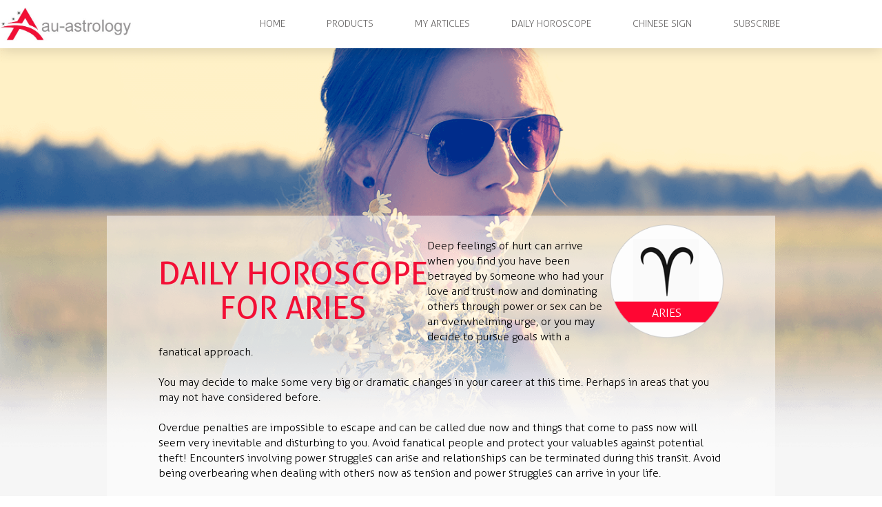

--- FILE ---
content_type: text/html; charset=utf-8
request_url: https://www.au-astrology.com/daily_horoscope.php?sign=aries
body_size: 4550
content:
<!DOCTYPE html>
<html lang="en">

    <head>
        <meta charset="utf-8">
        <meta http-equiv="X-UA-Compatible" content="IE=edge">
        <meta name="viewport" content="width=device-width, initial-scale=1, user-scalable=no">
        <meta name="description" content="">
        <meta name="author" content="">         <title>Get your daily horoscope for free</title>

                    <!-- Global site tag (gtag.js) - Google Ads: ALL -->
    <script async src="https://www.googletagmanager.com/gtag/js?id=AW-1062529513"></script>

    <script>
        window.dataLayer = window.dataLayer || []; function gtag(){dataLayer.push(arguments);}
        gtag('js', new Date());
        gtag('config', 'AW-1062529513', { 'allow_enhanced_conversions':true })

        /* Google analytics */
        gtag('config', 'G-R1GCF56838');
    </script>

        
        <link href="/css/bootstrap.min.css" rel="stylesheet">
        <link href="/css/style.css?v=20240715" rel="stylesheet">
        <link href="/css/media.css" rel="stylesheet">
        <link href="/assets/fontawesome/css/all.css" rel="stylesheet">
        <link rel="canonical" href="https://www.astromary.com/daily_horoscope.php?sign=aries" />

                <meta content="https://www.astromary.com/img/s1.png" property="og:image">
        <meta property="og:image:width" content="1200" />
        <meta property="og:image:height" content="645" />

        <!-- HTML5 shim and Respond.js for IE8 support of HTML5 elements and media queries -->
        <!-- WARNING: Respond.js doesn't work if you view the page via file:// -->
        <!--[if lt IE 9]>
        <script src="https://oss.maxcdn.com/html5shiv/3.7.2/html5shiv.min.js"></script>
        <script src="https://oss.maxcdn.com/respond/1.4.2/respond.min.js"></script>
        <![endif]-->
        
    </head>

    <body oncontextmenu="/*return false*/">

                <div class="menu">
            <div class="outer_menu">
                <a id="logo_menu" class="col-sm-2" href="/index.php">
                                            <img class="col-xs-12 nopadding" src="/img/logo-au.jpg" alt="site_logo">
                                    </a>
                <button type="button" class="navbar-toggle collapsed" data-toggle="collapse" data-target="#bs-example-navbar-collapse-1">
                                <span class="sr-only">Toggle navigation</span>
                                <span class="icon-bar"></span>
                                <span class="icon-bar"></span>
                                <span class="icon-bar"></span>
                            </button>
                <nav id="menu" class="container navbar navbar-default">
                    <div class="container-fluid">
                        <!-- Brand and toggle get grouped for better mobile display -->
                        <!-- <div class="navbar-header">
                                <button type="button" class="navbar-toggle collapsed" data-toggle="collapse" data-target="#bs-example-navbar-collapse-1" aria-expanded="false">
                                    <span class="sr-only">Toggle navigation</span>
                                    <span class="icon-bar"></span>
                                    <span class="icon-bar"></span>
                                    <span class="icon-bar"></span>
                                </button>
                             </div> -->

                        <!-- Collect the nav links, forms, and other content for toggling -->
                        <div class="collapse navbar-collapse" id="bs-example-navbar-collapse-1">
                            <ul class="nav navbar-nav navbar-left">
                                <li><a href="/index.php">Home</a></li>
                                <li><a href="/products.php">Products</a></li>
                                <li><a href="/my-article.php">My Articles</a></li>
                                <li><a href="/daily_horoscope.php">daily horoscope</a></li>
                                <li><a href="/chinese_sign.php">chinese sign</a></li>
                                <li><a href="/welcome-portal.php?r=portalmenu">Subscribe</a></li>
                            </ul>
                        </div>
                        <!-- /.navbar-collapse -->
                    </div>
                    <!-- /.container-fluid -->
                </nav>
            </div>
        </div>

          <div class="outer_container rasi" style="background: #f6f6f6 url('../img/bg_aries.png') no-repeat top left 0/100% auto">
             <div class="container nopadding"> 
                <div class="daily">
                    <h1>daily HOROSCOPE <br/>
                        FOR aries</h1>
                    
                        <div id="sign_img" style="background:url(img/aries.png);width:165px;height:165px;float:right;background-size:cover">
                            <span style="font-size: 17px;font-family: 'aller_lt';width: 165px;position: relative;top: 116px;display: inline-block;text-align: center;color: white;text-transform: uppercase;">aries</span>
                        </div>
                    
                    
                    
                    
                    <p><p>Deep feelings of hurt can arrive when you find you have been betrayed by someone who had your love and trust now and dominating others through power or sex can be an overwhelming urge, or you may decide to pursue goals with a fanatical approach.<br /><br />
    You may decide to make some very big or dramatic changes in your career at this time. Perhaps in areas that you may not have considered before.<br /><br />
    Overdue penalties are impossible to escape and can be called due now and things that come to pass now will seem very inevitable and disturbing to you. Avoid fanatical people and protect your valuables against potential theft! Encounters involving power struggles can arise and relationships can be terminated during this transit. Avoid being overbearing when dealing with others now as tension and power struggles can arrive in your life.<br /><br />
    Don't get caught up in statements that breed misunderstandings and out and out quarrels with others. Major problems can arise to be dealt with and you may have to cope with contradictory forces that seem to surround your life. Stay away from those people who try to pressure you into doing something that you really don't want to do now and business or professional practices can range from questionable to fraud. Be honest in your business dealings as this time is famous for bringing dishonest dealings out into the open. Compelling urges can prove very destructive to you at this time.<br /><br />
    You must use caution now in your quest to be the "power" over others, as fanatical behavior can get out of hand. Impulsive actions, arrogance or physical suffering in some way is highlighted.<br /><br />
    Jealousy may rear its head for you to deal with and true tests in the use of power can arise.<br/></p></p></p>
				</div>
                <!--div class="content_daily_horoscope">
						
                </div-->
                
                <div class="sign">
                    <h1 >Choose another sign</h1>
                    <ul>
                        <li>
                            <a href="daily_horoscope.php?sign=aries">
                                <span>
                                    <img src="img/s1.png">
                                </span>
                                Aries
                            </a>
                        </li>
                        <li>
                            <a href="daily_horoscope.php?sign=taurus">
                                <span>
                                    <img src="img/s2.png">
                                </span>
                                Taurus
                            </a>
                        </li>
                        <li>
                            <a href="daily_horoscope.php?sign=gemini">
                                <span>
                                    <img src="img/s3.png">
                                </span>
                                Gemini
                            </a>
                        </li>
                        <li>
                            <a href="daily_horoscope.php?sign=cancer">
                                <span>
                                    <img src="img/s4.png">
                                </span>
                                Cancer
                            </a>
                        </li>
                        <li>
                            <a href="daily_horoscope.php?sign=leo">
                                <span>
                                    <img src="img/s5.png">
                                </span>
                                Leo
                            </a>
                        </li>
                        <li>
                            <a href="daily_horoscope.php?sign=virgo">
                                <span>
                                    <img src="img/s6.png">
                                </span>
                                Virgo
                            </a>
                        </li>
                        <li>
                            <a href="daily_horoscope.php?sign=libra">
                                <span>
                                    <img src="img/s7.png">
                                </span>
                                Libra
                            </a>
                        </li>
                        <li>
                            <a href="daily_horoscope.php?sign=scorpio">
                                <span>
                                    <img src="img/s8.png">
                                </span>
                                Scorpio
                            </a>
                        </li>
                        <li>
                            <a href="daily_horoscope.php?sign=sagittarius">
                                <span>
                                    <img src="img/s9.png">
                                </span>
                                Sagittarius
                            </a>
                        </li>
                        <li>
                            <a href="daily_horoscope.php?sign=capricorn">
                                <span>
                                    <img src="img/s10.png">
                                </span>
                                Capricorn
                            </a>
                        </li>
                        <li>
                            <a href="daily_horoscope.php?sign=aquarius">
                                <span>
                                    <img src="img/s11.png">
                                </span>
                                Aquarius
                            </a>
                        </li>
                        <li>
                            <a href="daily_horoscope.php?sign=pisces">
                                <span>
                                    <img src="img/s12.png">
                                </span>
                                Pisces
                            </a>
                        </li>
                    </ul>
                </div>

                <div class="interest">
                    <div class="sign" style='background:none'>
                        <h1>You will be interested in</h1>
                    </div>

                    <div class="col-sm-3">
                        <div class="box">
                            <div class="text-cut">
                            <img src="img/add1.png" class="img-responsive">
                            
                                <h3>Personal 2025 Horoscope</h3>
                            </div>
                                <p>Your Personal Forecast 2025 will contain detailed <span>day-by-day</span> information about each and every area of your life, starting from your <span>love life, professional path, financial success, family relations, travelling, interaction</span> with people surrounding you at this time and much more. It will be your practical guide about the best ways to handle each and every situation you will encounter for the whole year, ensuring you get the best out of them...</p>
                           

                            <a href="year_forecast.php">READ MORE></a>
                        </div>
                    </div>

                    <div class="col-sm-3">
                        <div class="box">
                            <div class="text-cut">
                            <img src="img/add2.png" class="img-responsive">
                            
                                <h3>Compatibility Reading</h3>
                            </div>
                                <p>Your Compatibility Report will tell you...All the details about each and every area of your relationship, as well as the <span>emotional needs, hang-ups</span> and issues, the temperament of that person. You will learn exactly what each of you can bring into your couple and what is the <span> relationship potential</span> according to your both birth details. I will tell you how the two of you experience each other and I will also analyse your relationship from the perspective of each of you two...</p>

                            <a href="compatibility.php">READ MORE></a>
                        </div>
                    </div>

                    <div class="col-sm-3">
                        <div class="box">
                             <div class="text-cut">
                            <img src="img/add3.png" class="img-responsive">
                           
                                <h3>Career Reading</h3>
                             </div>
                                <p><q>How your career will evolve ?</q><br/>
                                Discover all the planetary influences that can make your life better !<br/>
                                Career and vocational guidance will give you a detailed analysis of your <span>Career Perspective</span>, Strengths, Hidden Talents.<br/>
                                Prosperity Reading will analysis the <span> financial aspect of your success</span>  and will show you the way to achieve <span>Personal Wealth</span>, and more precisely you will learn...</p>
                           
                           <a href="career.php">READ MORE></a>
                        </div>
                    </div>

                    <div class="col-sm-3">
                        <div class="box">
                            <div class="text-cut">
                                <img src="img/add4.png" class="img-responsive">
                                <h3>Past Life Reading</h3>
                            </div>
                            <p>With this Reading discover how your <span> Past Life Lives</span> will help you move forward and develop your answerness of yourself and your future.<br/>
                                You will discover how to acheive the peace and harmony you need to delve into this valuable source of talent and information. <br/>
                                <span> You will found out how you can boost your chances for success and fortune by bringing out elements of your Past...</span><br/></p>
                            
                            <a href="pastlife.php">READ MORE></a>
                        </div>
                    </div>
                </div>

                <div class="add">
                     <script async src="//pagead2.googlesyndication.com/pagead/js/adsbygoogle.js"></script>

                                    <ins class="adsbygoogle"
                                         style="display:block"
                                         data-ad-client="ca-pub-1935945057931660"
                                         data-ad-slot="1772401748"
                                         data-ad-format="auto"></ins>
                                    <script>
                                    (adsbygoogle = window.adsbygoogle || []).push({});
                                    </script>
                </div>
                
                <a href="#" class="backto">Back to top</a>
            </div>
        </div>
        
        
   
   
          <div  style="text-align: center;">
            <a style="color:black" href="/terms.php">Terms & Conditions</a>
        </div>


        <div class="modal fade" id="myModal" tabindex="-1" role="dialog" aria-labelledby="myModalLabel" aria-hidden="true">
            <div class="modal-dialog" style='width:800px'>
                <div class="modal-content">
                    <div class="modal-body">
                    </div>
                </div>
            </div>
        </div>

        <script type="text/javascript" src="/libs/jQuery/jquery-1.11.1.min.js"></script>
        <script type="text/javascript" src="/assets/js/masonry.pkgd.min.js"></script>
        <script type="text/javascript" src="/libs/bootstrap/js/bootstrap.min.js" async></script>
        <script type="text/javascript" src="/libs/blockUI/jquery.blockUI.min.js"></script>
        <script type="text/javascript" src="/assets/js/common.js"></script>
        <script type="text/javascript" src="/assets/js/global.js" async></script>
        <script type="text/javascript" src="/assets/js/portal.js" async></script>
                
         
        <script type="text/javascript">
            $(document).ready(function() {
                $('img[src="img/empty.gif"]').each(function(idx, elt) { // Chargement différé des images
                    var url = $(elt).data('src');
                    $(elt).attr('src', url);
                });
            });

        </script>

    </body>
</html>
<!-- Page generated in 0.3965 -->

--- FILE ---
content_type: text/html; charset=utf-8
request_url: https://www.google.com/recaptcha/api2/aframe
body_size: 181
content:
<!DOCTYPE HTML><html><head><meta http-equiv="content-type" content="text/html; charset=UTF-8"></head><body><script nonce="oyS3yedIbfGzMGsw8sGbnw">/** Anti-fraud and anti-abuse applications only. See google.com/recaptcha */ try{var clients={'sodar':'https://pagead2.googlesyndication.com/pagead/sodar?'};window.addEventListener("message",function(a){try{if(a.source===window.parent){var b=JSON.parse(a.data);var c=clients[b['id']];if(c){var d=document.createElement('img');d.src=c+b['params']+'&rc='+(localStorage.getItem("rc::a")?sessionStorage.getItem("rc::b"):"");window.document.body.appendChild(d);sessionStorage.setItem("rc::e",parseInt(sessionStorage.getItem("rc::e")||0)+1);localStorage.setItem("rc::h",'1769898397236');}}}catch(b){}});window.parent.postMessage("_grecaptcha_ready", "*");}catch(b){}</script></body></html>

--- FILE ---
content_type: text/css
request_url: https://www.au-astrology.com/css/style.css?v=20240715
body_size: 15155
content:
@font-face {
    font-family: 'DMSerif';
    src: url(../fonts/DMSerifDisplay-Regular.ttf);
    font-display: swap;
}

@font-face {
    font-family: 'Aller_Rg';
    src: url(../fonts/Aller_Rg.ttf);
    font-display: swap;
}

@font-face {
    font-family: 'Aller_Lt';
    src: url("/assets/fonts/Aller_Lt/Aller_Lt.woff") format('woff'),
        url("/assets/fonts/Aller_Lt/Aller_Lt.ttf") format('truetype');
    font-display: swap;
}

@font-face {
    font-family: 'Nexa Script';
    src: url("/assets/fonts/Nexa_Script/Nexa_Script.otf");
    font-display: swap;
}

@font-face {
    font-family: 'Architects_Daughter';
    src: url("/assets/fonts/Architects_Daughter/ArchitectsDaughter-Regular.ttf");
    font-display: swap;
}

@font-face {
    font-family: 'Courgette';
    src: url("/assets/fonts/Courgette/Courgette-Regular.ttf");
    font-display: swap;
}

@font-face {
    font-family: 'Open Sans Extra Bold';
    src: url("/assets/fonts/Open_Sans/static/OpenSans/OpenSans-ExtraBold.ttf");
    font-display: swap;
}

@font-face {
    font-family: "Daniel_Black";
    src: url("/assets/fonts/Daniel_Black/danielbk.ttf");
    font-display: swap;
}

/* Bannière cookies */

.cc-window.cc-banner {
    padding: 0.5em 1.8em;
}

.cc-btn {
    padding: .1em .2em;
}

.cc-link {
    display: inline;
    font-size: 10px;
}

.cc-window.cc-floating .cc-compliance {
    position: absolute;
    right: 10px;
}

.cc-banner .cc-btn:last-child {
    font-size: 16px;
    min-width: 0;
    padding: 5px;
}

.cc-revoke,
.cc-window {
    font-size: 12px;
    text-align: left;
}

.cc-floating .cc-message {
    margin-bottom: 0 !important;
    width: 95%;
    font-size: 10px;
    line-height: 14px;
}

.cc-window.cc-floating {
    width: 100%;
}

.cc-window.cc-floating {
    padding: 0.6em;
    max-width: 100%;
}

.cc-window {
    bottom: 0;
}

/* Fin bannière */

/* Cookie banner with choice */
#termsfeed-com---nb {
    max-width: 100%;
    width: 100%;
}

.termsfeed-com---nb .cc-nb-main-container {
    padding: 1rem 2rem;
}

.termsfeed-com---reset p {
    margin-top: 0;
    margin-bottom: 0.5rem;
}

.termsfeed-com---nb .cc-nb-title {
    font-size: 18px;
    font-weight: 600;
}

.termsfeed-com---nb .cc-nb-text {
    font-size: 14px;
    margin: 0 0 0.5rem 0;
}

.termsfeed-com---nb .cc-nb-buttons-container {
    display: flex;
    justify-content: end;
}

#open_preferences_center {
    position: fixed;
    color: white;
    padding: 0.25rem 0.5rem;
    bottom: 10px;
    left: 10px;
    width: 35px;
    z-index: 1000;
    display: block !important;
}

#open_preferences_center img {
    width: 100%;
    background-color: white;
    margin: auto;
    border-radius: 1rem;
}

/* End Cookie banner with choice */

a {
    cursor: pointer;
}

.img {
    width: 100%;
}

body {
    font-family: 'Aller_Lt', sans-serif;
    font-size: 16px;
}

.order,
.study {
    font-family: 'Arial', sans-serif;
}

.outer_header {
    float: left;
    min-height: 70px;
    padding: 5px 0;
    position: fixed;
    width: 100%;
    z-index: 9999;
}

.outer_header img {
    height: 69px;
    width: 300px
}

.nopadding {
    padding: 0;
}

.noleft {
    padding-left: 0;
}

.noright {
    padding-right: 0;
}

.outer_menu {
    z-index: 999;
    margin: auto;
    display: flex;
}

.outer_menu a {
    overflow: hidden;
    display: table;
    margin: auto;
}

.outer_menu img {
    width: 200px;
}

.outer_menu .navbar-default {
    display: flex;
    margin: auto;
    background-color: white;
    border: none;
}

.outer_menu .navbar-default a,
.outer_menu .navbar-default a:active,
.outer_menu .navbar-default a:visited {
    color: #6E6C6C;
}

.outer_menu .navbar-default .container-fluid {
    padding: 0;
    margin: auto;
}

.outer_menu .navbar-default .collapse {
    padding: 0;
}

.outer_menu .navbar-default .navbar-nav > li > a {
    font-family: 'Aller_Lt', sans-serif;
    color: #6E6C6C;
    font-size: 14px;
    text-transform: uppercase;
}

.outer_menu .navbar-default .navbar-nav > li > ul > li > a {
    font-size: 13px;
}

.outer_menu .navbar-default .navbar-nav {
    margin-right: 0;
}

.outer_menu .navbar-default .navbar-nav li ul {
    list-style: none;
    display: none;
    position: absolute;
    width: 100%;
    text-align: center;
    background-color: white;
    padding: 18px 0 10px 0;
    transition-duration: 0.5s;
}

.outer_menu .navbar-default .navbar-nav li ul li {
    padding: 5px 0;
}

.outer_menu .navbar-default .navbar-nav li:hover ul {
    display: block;
    transition-duration: 0.5s
}

.outer_menu .navbar-default .navbar-nav > li > a:hover,
.outer_menu .navbar-default .navbar-nav > li > a:focus,
.outer_menu .navbar-default .navbar-nav > li > a:active {
    color: #F30F35;
}

.outer_menu .navbar-default .navbar-nav > li > a {
    padding: 0 30px;
}

.outer_menu .navbar-default .navbar-nav li:after {
    position: absolute;
    left: 50%;
    content: '';
    height: 1px;
    background: #F30F35;
    transition: all 0.4s linear;
    width: 0;
    bottom: -3px;
}

.outer_menu .navbar-default .navbar-nav li ul li:hover {
    background-color: #F30F35;
}

.outer_menu .navbar-default .navbar-nav li ul li:hover a {
    color: white;
}

.outer_menu .navbar-default .navbar-nav > li:hover:after {
    width: 70%;
    left: 15%;
}

.ouetr {
    float: left;
    width: 100%;
    min-height: 500px;
    padding: 30px 0;
    margin-top: 66px;
}

.ouetr .box {
    float: left;
    width: 100%;
    min-height: 500px;
    padding: 30px;
    border-radius: 3px;
}

.ouetr .boxquestion {
    background-size: cover;
    margin-top: 20px;
    background: url('/img/box-question.jpg') no-repeat center;
}

.ouetr .box1 {
    background-size: cover;
    background: url('/img/fond-mary.jpg') no-repeat center;
    padding-right: 0;
}

.ouetr .boxeclipse-solar {
    background-size: cover;
    background: url('../img/solar-eclipse-1.jpg') no-repeat center;
    padding-top: 150px;
    margin-top: 20px;
}

.ouetr .boxeclipse-solar p {
    color: white !important;
}

.ouetr .box h1 {
    font-size: 30px;
    color: white;
    font-family: 'Aller_Lt', sans-serif;
    text-transform: uppercase;
    font-weight: 600;
    margin-top: 55px;
}

.ouetr .box1 h1 {
    color: #ff0066;
    font-weight: 500;
}

.ouetr .box h2 {
    font-size: 23px;
    color: white;
    font-family: 'Aller_Lt', sans-serif;
    font-weight: 600;
    margin-top: 25px;
}

.ouetr .box1 h2 {
    font-weight: 500;
}

.ouetr .box p {
    font-size: 17px;
    color: white;
    font-family: 'Aller_Lt', sans-serif;
    font-weight: 600;
    float: left;
    width: 100%;
}

.ouetr .box1 p {
    font-weight: 500;
}

.menu {
    position: fixed;
    background: white;
    left: 0;
    top: 0;
    width: 100%;
    box-shadow: 0 2px 20px 0 rgba(0, 0, 0, 0.16), 0 0 0 0 rgba(0, 0, 0, 0.08);
    z-index: 999;
    padding: 10px 0;
}

.ouetr .box a {
    font-size: 14px;
    color: #fff;
    font-family: 'Aller_Rg', sans-serif;
    text-transform: uppercase;
    background: #ff0066;
    padding: 10px 30px;
    text-decoration: none;
    border-radius: 3px;
    margin-top: 10px;
    float: left;
}

.ouetr .dba {
    float: left;
    width: 100%;
    border: 1px solid #303030;
    border-radius: 3px;
    position: relative;
    margin-top: 20px;
}

.ouetr .dba1 h1 {
    color: #f30f35;
    font-family: "Aller_Rg", sans-serif;
    font-size: 25px;
    margin: 0;
    position: absolute;
    text-align: center;
    top: 200px;
    width: 100%;
}

.box .text-cut {
    height: 232px;
}

.ouetr .dba1 p span {
    color: #b0010a;
}

.ouetr .dba a {
    border: 1px solid #5a5a5a;
    color: #5a5a5a;
    float: right;
    font-size: 12px;
    padding: 6px;
    text-decoration: none;
    text-transform: uppercase;
    text-align: center;
}

.ouetr .dba .a_content {
    float: right;
    margin: 10px;
}

.ouetr .dba p {
    font-family: "Aller_Lt", sans-serif;
    font-weight: 600;
    margin-top: 10px;
    text-align: center;
}

.study ul li,
.order ul li {
    margin-bottom: 3px;
    font-size: 16px;
    list-style-image: url(/img/li-orange.png);
    margin-top: 20px;
}

.order ol li {
    margin-bottom: 3px;
    font-size: 16px;
    margin-top: 20px;
}

div.study div.element_amour_container ul li:first-child {
    margin-top: 0;
}

.ouetr .dba2 p span {
    display: block;
    font-size: 16px;
    margin-top: 6px;
}

.ouetr .dba3 p span {
    color: #2e6d8f;
    text-transform: uppercase;
}

.ouetr .dba4 h1 {
    color: #fffc00;
    font-family: "Aller_lt", sans-serif;
    font-size: 22px;
    margin: 0;
    position: absolute;
    text-align: center;
    top: 35px;
    width: 100%;
    text-shadow: 1px 1px 3px #000;
}

.ouetr .dba4 p span {
    color: #2e6d8f;
    text-transform: uppercase;
}

.ouetr .box2 {
    margin-top: 20px;
    background: url('/img/box-chinese-reading.jpg') no-repeat center;
    background-size: 100% 100%;
    padding: 100px 20px;
}

.ouetr .box2 p {
    margin-top: 20px;
}

.ouetr .box3 {
    background: url('/img/box3.jpg') no-repeat left;
    background-size: 100% 100%;
    margin-top: 20px;
}

.ouetr .box3 a {
    float: right;
    background: none;
    color: #fe0034;
    padding: 0;
    margin: 0;
    font-size: 15px;
}

.ouetr .dba6 p {
    font-size: 13px;
}

.ouetr .dba6 p span {
    color: #953e37;
    text-transform: uppercase;
    font-size: 16px;
}

.ouetr .dba8 p {
    font-size: 13px;
}

.ouetr .dba8 p span {
    color: #997488;
    text-transform: uppercase;
    font-size: 16px;
}

.ouetr .trow {
    width: 100%;
    float: left;
}

.ouetr .box2 > h1 {
    color: #FFFFFF;
    margin: 0;
    top: 20px;
}

.sidebar h3 {
    color: #a29f9f;
    float: left;
    font-family: "Aller_Lt", sans-serif;
    font-size: 20px;
    margin-top: 2px;
}

.sidebar .div1 {
    float: left;
    width: 100%;
    position: relative;
}

.sidebar .div1 .head {
    float: left;
    width: 100%;
    background: #0d395e;
    padding: 5px 5px;
}

.sidebar .div1 p {
    background: rgba(82, 69, 74, 0.58) none repeat scroll 0 0;
    bottom: -9px;
    color: #eb750d;
    font-size: 17px;
    padding: 5px;
    position: absolute;
    text-transform: uppercase;
    width: 100%;
}

.sidebar .div2 {
    float: left;
    width: 100%;
    background: #fff;
    padding: 20px 20px;
    margin: 0 0 10px;
    border-radius: 3px;
    border: 1px solid #303030;
}

.sidebar .div2 h3 {
    color: #6e6c6c;
    font-family: 'arial', sans-serif;
    font-size: 24px;
    text-align: center;
    width: 100%;
}

.sidebar .div2 p {
    color: #6e6c6c;
    font-family: arial, sans-serif;
    font-size: 13px;
    text-align: center;
}

.input-medium {
    width: 33.33%;
    font-size: 12px;
    color: #A0A0A0;
    height: 30px;
    float: left;
    margin: 10px 0;
    cursor: pointer;
}

.overflow-hidden {
    overflow: hidden;
}

.sidebar .div2 input,
.sidebar .div2 select {
    margin-top: 10px;
}

.sidebar .div2 button {
    color: #fff;
    padding: 10px;
    float: right;
    border: none;
    background: #0d6c6c;
    font-size: 15px;
    border-radius: 3px;
    margin-top: 10px;
    width: 100%;
}

.sidebar .div3 {
    float: left;
    width: 100%;
    background: #fff;
    border-radius: 3px;
    margin-top: 10px;
    padding: 16px;
    border: 1px solid #303030;
}

.sidebar .div3 h4 {
    color: #0d6c6c;
    font-family: 'Aller_Lt', sans-serif;
    font-size: 18px;
}

.sidebar .div3 p {
    color: #000;
    font-family: "Aller_Lt", sans-serif;
    font-size: 12px;
    margin-top: 4px;
    text-align: center;
    text-transform: uppercase;
}

.sidebar .div4 {
    width: 100%;
    float: left;
}

.sidebar .div5 {
    width: 100%;
    float: left;
    margin-top: 10px;
    background: #fff;
}

.sidebar .div5 h5 {
    border-bottom: 1px solid #dfdcdc;
    color: #656363;
    float: left;
    font-family: "Aller_Rg", sans-serif;
    font-size: 19px;
    padding-bottom: 10px;
    text-transform: uppercase;
    width: 100%;
}

.sidebar .div5 .top {
    float: left;
    width: 100%;
    border-radius: 3px;
    border: 1px solid #adadad;
    padding: 10px 0;
    position: relative;
}

.sidebar .div5 .top img {
    display: block;
    margin: 0 auto;
    width: 34%;
}

.sidebar .div5 .top p {
    position: absolute;
    bottom: 5px;
    background: rgba(0, 0, 35, 0.17) none repeat scroll 0 0;
    padding: 6px 25px;
}

.sidebar .div6 {
    border-radius: 3px;
    border: none;
    position: relative;
    width: 100%;
    float: left;
    margin-top: 10px;
}


/*.sidebar .div6 p{
    position: absolute;
	text-align: center;
    bottom: 3px;
	color:#6e6c6c;
    background: rgba(255,255,255, 0.7);
	width:135px;
}*/

/*.sidebar .div6 p{
    position: absolute;
	text-align: center;
    bottom: 3px;
	color:#6e6c6c;
    background: rgba(255,255,255, 0.7);
	width:135px;
}*/

.sidebar .div6 p {
    text-align: center;
    font-size: 13px;
    bottom: 6px;
    color: white;
    background-color: #303030;
    font-family: "Aller_Lt", sans-serif;
    text-transform: uppercase;
    padding: 10px;
    width: 100%;
    margin: 0;
}

.sidebar .reading {
    float: left;
    width: 100%;
    border-radius: 3px;
    margin-top: 10px;
    border: 1px solid #303030;
    padding: 10px;
}

.sidebar .reading h5 {
    color: white;
    background-color: #303030;
    text-align: center;
    padding: 20px;
}

.sidebar .reading a {
    color: white;
}

.sidebar .reading .more {
    color: #e31919;
    font-size: 10px;
    float: right;
    margin: 5px 0;
}

.sidebar .reading a:focus {
    color: white;
}

.sidebar .div7 {
    width: 100%;
    float: left;
    background: #fff;
    padding: 10px;
    margin-top: 10px;
    border-radius: 3px;
}

.sidebar .div7 h4 {
    border-bottom: 1px solid #dfdcdc;
    color: #656363;
    float: left;
    font-family: "Aller_Rg", sans-serif;
    font-size: 19px;
    padding-bottom: 10px;
    text-transform: uppercase;
    width: 100%;
}

.sidebar .div7 img {
    margin: 0 auto;
    display: block;
}

.sidebar .div7 P {
    color: #000;
    font-family: "Aller_Lt", sans-serif;
    font-size: 18px;
    font-weight: 600;
    margin-top: 10px;
    text-align: center;
}

.sidebar .div8 {
    width: 100%;
    float: left;
    padding: 10px;
    margin-top: 10px;
    border-radius: 3px;
    background: url('/img/news-fond.png');
    background-size: 100% 100%;
}

.sidebar .div8 h4 {
    border-bottom: 1px solid #dfdcdc;
    color: white;
    float: left;
    font-family: "Aller_Rg", sans-serif;
    font-size: 19px;
    padding-bottom: 0;
    text-transform: uppercase;
    width: 100%;
}

.sidebar .div8 h5 {
    color: #3c420b;
    font-family: "Aller_Rg", sans-serif;
    font-size: 16px;
    margin: 0;
    float: left;
}

.sidebar .div8 img {
    float: right;
    width: 10px;
    margin-top: 4px;
}

.sidebar .div8 p {
    font-family: "Aller_Lt", sans-serif;
    font-size: 14px;
    color: black;
    text-align: left;
    clear: both;
}

.sidebar .div9 {
    width: 100%;
    float: left;
    padding: 10px;
    margin-top: 10px;
    border-radius: 3px;
    background: #fff;
    border: 1px solid #303030;
}

.sidebar .div9 h4 {
    border-bottom: 1px solid #dfdcdc;
    color: #000;
    float: left;
    font-family: "Aller_Rg", sans-serif;
    font-size: 19px;
    padding-bottom: 10px;
    text-transform: uppercase;
    width: 100%;
}

.sidebar .div9 a {
    color: #e31919;
    float: right;
}

.div9 div {
    padding: 2px;
}

.form1_container {
    float: left;
    width: 100%;
    background: url('../img/form1bg.jpg') no-repeat left;
    background-size: cover;
    padding-bottom: 160px;
}

.form1_container h2 {
    font-family: "aller_lt";
    color: #fff;
    text-align: center;
    font-size: 35px;
    margin-top: 40px;
}

.form1_container h1 {
    font-family: "aller_lt";
    color: #fff;
    text-align: center;
    font-size: 55px;
    text-transform: uppercase;
}

.form1_container .luck {
    width: 80%;
    margin: 70px auto;
    background: rgba(255, 255, 255, 0.22) none repeat scroll 0 0;
    padding: 40px 80px;
    position: relative;
}

.form1_container .luck h3 {
    color: #f25064;
    font-size: 41px;
    font-family: 'Aller_Lt';
    text-align: center;
}

.form1_container .luck p {
    font-family: "aller_lt";
    color: #000;
    font-size: 20px;
    text-align: center;
}

.form1_container .luck p span {
    color: #f25064;
}

.form1_container .luck .offer {
    background: rgba(0, 0, 0, 0) url("../img/offerbg.png") no-repeat scroll 0 0;
    color: #fff;
    font-family: "aller_lt";
    font-size: 18px;
    height: 53px;
    padding-top: 13px;
    position: absolute;
    right: -26px;
    text-align: center;
    top: -30px;
    width: 135px;
}

.form1_container .form {
    width: 55%;
    margin: 50px auto 30px;
    min-height: 200px;
}

.form1_container .form select {
    -moz-appearance: none;
    -webkit-appearance: none;
    background: #fff url("../img/bgs.jpg") no-repeat scroll right center;
    color: #f25064;
    cursor: pointer;
    font-family: "aller_lt";
    font-size: 18px;
    height: 40px;
    margin-top: 10px;
}

.form1_container .form input {
    font-family: "aller_lt";
    font-size: 18px;
    height: 40px;
    margin-top: 10px;
}

.form1_container .form label {
    font-family: "aller_lt";
    font-size: 19px;
    font-weight: 600;
    margin-top: 18px;
}

.form1_container .form .terms {
    font-size: 17px;
    float: left;
    margin-left: 5px;
    cursor: pointer;
}

.form1_container .form .terms a {
    color: #2d04ff;
    text-decoration: underline;
}

.form1_container .form #one {
    cursor: pointer;
    float: left;
    margin-right: 11px;
    margin-top: -9px;
}

.form1_container .form button {
    background: #f25064 none repeat scroll 0 0;
    border: 1px solid #cecece;
    border-radius: 3px;
    color: #fff;
    display: block;
    font-family: "aller_lt";
    font-size: 50px;
    margin: 40px auto 0;
    padding: 10px 80px;
    transition: all 0.35s ease 0s;
}

.form1_container .form button:hover {
    background: #fff;
    color: #f25064;
}

.form1_container .mail {
    font-family: "aller_lt";
    font-size: 16px;
    color: #000;
    text-align: center;
}

.form2 h1,
.form2 h2 {
    color: #706f6f;
    text-shadow: 0 1px 2px #000;
}

.form2 {
    background: url('../img/form2bg.jpg') no-repeat left;
    background-size: cover;
}

.form2 .luck {
    background: rgba(255, 255, 255, 0.79) none repeat scroll 0 0;
}

div.inline-block-fields {
    margin-bottom: 20px;
}

.outer_container {
    width: 100%;
    float: left;
    margin-top: 120px;
    padding-bottom: 70px;
    position: relative;
    padding-top: 20px;
}

.outer_container .slider_top {
    background: rgba(255, 255, 255, 0.5) none repeat scroll 0 0;
    left: calc(100% - 71%);
    padding: 0 15px;
    position: absolute;
    top: 65px;
    width: auto;
}

.outer_container .slider_top h1 {
    color: #f30f35;
    font-family: "Aller_Rg";
    font-size: 25px;
    text-align: center;
    text-transform: uppercase;
}

.outer_container .slider_top p {
    color: #000;
    font-family: "Aller_Rg";
    font-size: 19px;
    letter-spacing: 2px;
    margin-bottom: 10px;
    margin-top: 0;
    text-align: center;
    width: 100%;
    font-weight: bold;
}

.outer_container h1 {
    font-family: 'Aller_Rg';
    text-align: center;
    font-size: 36px;
    color: #000;
    margin-top: 25px;
}

.outer_container h2 {
    color: #f30f35;
    font-size: 22px;
    margin-top: 22px;
    font-family: 'Aller_Rg';
}

.outer_container p {
    font-family: 'Aller_Lt';
    font-size: 16px;
    color: #000;
    margin-top: 20px;
    text-align: left;
}

.outer_container .img {
    margin-top: 20px;
    width: 100%;
}

.product-grid {
    display: grid;
    grid-template-columns: repeat(2, 1fr);
    grid-gap: 2rem;
    padding-bottom: 0;
}

.product-grid-item {
    display: flex;
    flex-direction: column;
    align-items: center;
    border: 1px solid #cccccc;
    padding: 20px;
    margin-bottom:20px;
}

.product-grid-item > h2 {
    text-align: center;
    margin-top: 0;
}

@media screen and (max-width: 500px) {
    .product-grid {
        grid-template-columns: 1fr;
    }
}

.form {
    float: left;
    width: 100%;
    background: #f6f6f6 url('../img/bg2.png') no-repeat bottom;
    min-height: 200px;
    margin-top: 20px;
    padding-bottom: 20px;
}

.form .heading {
    padding: 10px 16px;
    float: left;
    background-color: #1b998b;
    width: 100%;
}

.form .heading h3 {
    font-family: 'Aller_Rg';
    font-size: 22px;
    color: #fff;
    margin: 0;
}

.border-left-scribble1 {
    border-image: url(../assets/medias/ui/scribble-1.png);
    border-image-repeat: stretch;
    border-image-width: 0 0 100% 50px;
    border-style: solid;
    padding-left: 50px;
}
.border-left-scribble1-yellow {
    border-image: url(../assets/medias/ui/scribble-1-yellow.png);
    border-image-repeat: stretch;
    border-image-width: 0 0 100% 50px;
    border-style: solid;
    padding-left: 50px;
}
.border-left-scribble1-purple {
    border-image: url(../assets/medias/ui/scribble-1-purple.png);
    border-image-repeat: stretch;
    border-image-width: 0 0 100% 50px;
    border-style: solid;
    padding-left: 50px;
}
.border-left-scribble2 {
    border-image: url(../assets/medias/ui/scribble-2.png);
    border-image-repeat: stretch;
    border-image-width: 0 0 100% 50px;
    border-style: solid;
    padding-left: 50px;
}

.border-left-scribble2-yellow {
    border-image: url(../assets/medias/ui/scribble-2-yellow.png);
    border-image-repeat: stretch;
    border-image-width: 0 0 100% 50px;
    border-style: solid;
    padding-left: 50px;
}
.border-left-scribble2-purple {
    border-image: url(../assets/medias/ui/scribble-2-purple.png);
    border-image-repeat: stretch;
    border-image-width: 0 0 100% 50px;
    border-style: solid;
    padding-left: 50px;
}

.border-left-scribble3 {
    border-image: url(../assets/medias/ui/scribble-3.png);
    border-image-repeat: stretch;
    border-image-width: 0 0 100% 50px;
    border-style: solid;
    padding-left: 50px;
}

.border-left-scribble3-yellow {
    border-image: url(../assets/medias/ui/scribble-3-yellow.png);
    border-image-repeat: stretch;
    border-image-width: 0 0 100% 50px;
    border-style: solid;
    padding-left: 50px;
}
.border-left-scribble3-purple {
    border-image: url(../assets/medias/ui/scribble-3-purple.png);
    border-image-repeat: stretch;
    border-image-width: 0 0 100% 50px;
    border-style: solid;
    padding-left: 50px;
}
.border-left-scribble-black {
    border-image: url(../assets/medias/ui/scribble-1-black.png);
    border-image-repeat: stretch;
    border-image-width: 0 0 100% 15px;
    border-style: solid;
    padding-left: 20px;
}

.pencil-scribble-blue {
    border-image: url(../assets/medias/ui/pencil-scribble-banner-blue.png);
    border-image-repeat: stretch;
    border-image-width: 0 0 100% 50px;
    border-style: solid;
    padding-left: 50px;
}
.pencil-scribble-yellow {
    border-image: url(../assets/medias/ui/pencil-scribble-banner-yellow.png);
    border-image-repeat: stretch;
    border-image-width: 0 0 100% 50px;
    border-style: solid;
    padding-left: 50px;
}
.pencil-scribble-purple {
    border-image: url(../assets/medias/ui/pencil-scribble-banner-purple.png);
    border-image-repeat: stretch;
    border-image-width: 0 0 100% 50px;
    border-style: solid;
    padding-left: 50px;
}
.double-line-blue {
    border-image: url(../assets/medias/ui/double-line-blue.png);
    border-image-repeat: stretch;
    border-image-width: 0 0 100% 40px;
    border-style: solid;
    padding-left: 40px;
}

@media (max-width: 400px) and (pointer: coarse) {
    .form .heading h3 {
        display: flex;
        flex-direction: column;
        text-align: center;
    }
}

.form .content {
    float: left;
    width: 100%;
}

.form .content h4 {
    color: #f30f35;
    font-size: 20px;
    margin-top: 20px;
    font-family: 'Aller_Rg';
    letter-spacing: 1px;
    margin-bottom: 20px;
}

.form .content p {
    font-size: 14px;
    color: #000;
    font-family: Arial, sans-serif;
    margin: 0;
    width: 100%;
}

.form .content p span {
    color: #f30f35;
    font-weight: 600;
}

.form .content .fields {
    float: left;
    width: 100%;
    padding-right: 20px;
}

@media screen and (min-width: 992px) {
    .form .content .fields {
        border-right: 1px solid #aaaaaa;
    }
}

.form .content .field input {
    box-shadow: none;
}

.form .content .height {
    height: 20px;
    overflow: hidden;
}

.form .content a {
    font-size: 17px;
    margin-top: 20px;
    text-decoration: underline;
}

.form .content .terms {
    font-size: 14px;
    margin-top: 35px;
}

.form .content .terms a {
    font-size: 14px;
    float: unset;
}

.form .content .bold {
    font-weight: 600;
    margin-top: 20px;
}

.col-sm-5 > img {
    float: left;
}

.form .bottom {
    margin-bottom: -63px;
}

.outer_container .container {
    padding: 0 100px;
}

#readit {
    padding: 5px 20px;
    display: table;
    margin: auto;
    background-color: #F30F35;
    border-radius: 4px;
    font-size: 16px;
    color: white;
    border: none;
    font-weight: bold;
    transition-duration: 1s;
    height: auto;
}

#readit:hover {
    background-color: #ca1231;
}

.outer_container ul {
    padding: 0;
}

.outer_container li {
    background: rgba(0, 0, 0, 0) url("../img/li.png") no-repeat scroll left 6px;
    list-style: none;
    margin-top: 20px;
    padding-left: 20px;
    text-align: left;
}

.page-my-dear h4 {
    font-family: 'Arial';
    font-size: 18px;
    color: #dd455a;
    font-weight: bold;
}

.my-footer {
    background-color: white;
    text-align: center;
    margin: 0;
}

.footer-menu a {
    font-size: 14px;
    color: #dc7785;
    margin: 0 40px 0 40px;
    line-height: 50px;
}

.btn-testimonial {
    background: url("/img/btn-testimonial.png");
    background-color: #F01917;
    color: white !important;
    padding: 7px 30px;
    background-size: 100% 100%;
}

.text-right {
    font-size: inherit;
    text-align: right;
    display: block;
    margin-bottom: 20px;
}

.subfooter-menu {
    margin-bottom: 40px;
}

.subfooter-menu span,
a {
    font-size: 12px;
    color: #000;
}

.outer_container ul li p {
    margin-top: -3px;
}

.page7 .slider_top {
    width: 40%;
    left: 30%
}

.page1 h1 {
    text-align: left;
    font-size: 27px;
}

.page1 .form .heading {
    background: #F30F35;
}

.page1 .form .heading h3 {
    text-transform: uppercase;
}

.page1 h2 {
    font-size: 22px;
}

.page1 .slider_top {
    width: 40%;
    left: 30%;
}

.page2 .slider_top {
    left: 20%;
    width: 60%
}

.page2 .slider_top p {
    letter-spacing: 0;
    font-size: 25px;
    font-family: "aller_lt";
}

.page2 h1 {
    font-size: 27px;
    text-align: left;
}

.page2 h2 {
    color: #ff7129;
}

.page3 h1 {
    font-size: 27px;
    text-align: left;
}

.page3 .form .heading h3 {
    text-transform: uppercase;
}

.page3 .form .heading {
    background: #27658c
}

.page h1 {
    font-size: 27px;
    text-align: left;
}

.page4 .slider_top {
    background: rgba(0, 0, 0, 0) none repeat scroll 0 0;
    left: 8%;
    top: 9%;
}

.page4 .form .heading {
    background: #aaaaaa;
}


/*.page p{
    font-size: 16px;
}*/

.page5 .form .heading {
    background: #aaaaaa;
}

.page6 .slider_top {
    left: 20%;
    width: 60%;
    top: 5%;
    background: rgba(0, 0, 0, 0);
}

.page6 .form .heading {
    background: #f30f35;
}

.page7 .form .heading {
    background: #dc0500;
}

.form .heading h3 span {
    font-size: 22px;
    text-transform: none;
}

.row-question textarea.incorrect {
    border: 2px solid FireBrick;
}

input.incorrect,
#terms_conditions.incorrect,
textarea.incorrect {
    border: 2px solid FireBrick;
    background-image: url('/assets/medias/pictures/red-to-left-arrow.png');
    background-repeat: no-repeat;
    background-position: center right;
    padding-right: 20px;
}

select.incorrect {
    border: 2px solid FireBrick;
}

p.incorrect,
div.incorrect,
label.incorrect {
    color: FireBrick !important;
    border: 2px solid FireBrick;
}

label.incorrect {
    padding: 5px;
    border-radius: 5px;
}

#div_paybox_iframe {
    display: none;
    text-align: center;
    box-shadow: 1px 1px 7px 7px #858590;
}

#paybox_iframe {
    display: block;
    width: 450px;
    height: 615px;
    border: 2px solid #ddd1d1;
    margin: 0 auto;
    border-radius: 10px;
}

@media(max-width:767px) {
    #paybox_iframe {
        display: block;
        width: 100%;
        height: 615px;
        border: 0;
        margin: 0 auto;
        padding: 0 5px 0 5px;
    }
}

.boxquestiondiv {
    position: absolute;
    left: 24%;
    width: 50%;
    background: rgba(255, 255, 255, 0.42);
    text-align: center;
}

.dragon,
.ox,
.tiger,
.snake,
.horse,
.goat,
.monkey,
.dog,
.rooster,
.pig,
.rabbit,
.rat {
    display: none
}

.container .img-100-pc {
    width: 100%
}

.just_fill {
    padding-top: 30px;
    margin-top: 10px;
    margin-left: 120px;
    margin-right: 120px;
    text-align: center !important;
    border-top: 1px solid #F30F35;
}

p.just_fill span {
    color: #f30f35;
}

.red {
    color: #f30f35 !important;
}

.totop {
    color: #f30f35;
    float: right;
}

.col-sm-4 p {
    padding-top: 6px
}

.daily {
    background: rgba(255, 255, 255, 0.50) none repeat scroll 0 0;
    float: left;
    margin-bottom: 10px;
    margin-top: 23%;
    min-height: 100px;
    padding: 13px 75px;
    width: 100%;
}

.outer_container .content_daily_horoscope {
    background: rgba(255, 255, 255, 0.50) none repeat scroll 0 0;
    border-bottom: 1px solid #f30f35;
    border-left: 1px solid #f30f35;
    float: left;
    padding-left: 10px;
    width: 100%;
}

.daily h1 {
    font-size: 46px;
    color: #f30f35;
    font-family: 'Aller_Rg';
    float: left;
    text-align: center;
    text-transform: uppercase;
    margin-top: 46px;
}

.outer_container .sign {
    float: left;
    width: 100%;
    background: #fff;
    padding: 17px;
    margin-top: 10px;
    text-align: center;
}

.outer_container .sign h1 {
    font-size: 19px;
    color: #3c3c3c;
    text-align: left;
    font-family: 'Aller_Rg';
    border-bottom: 1px solid #F30F35;
    text-transform: uppercase;
    padding-bottom: 8px;
    margin-top: 0px;
}

.outer_container .sign ul {
    /* float: left;
    margin-top: 40px;*/
    display: inline-block;
    padding-left: 10px;
}

.outer_container .sign ul li {
    list-style: none;
    float: left;
    text-align: center;
    width: 77px;
    background: none;
}

.outer_container .sign ul li a span {
    display: block;
    float: left;
    min-height: 50px;
    width: 100%;
}

.outer_container .sign ul li a {
    text-align: center;
    text-decoration: none;
    color: #000;
    font-family: 'Aller_Lt';
    font-weight: 600;
    font-size: 14px;
}

.outer_container .sign ul li a img {
    display: block;
    margin: 0 auto;
}

.outer_container .interest {
    float: left;
    width: 100%;
    margin-top: 10px;
}

.outer_container .interest h1 {
    font-size: 19px;
    color: #3c3c3c;
    font-family: 'Aller_Rg';
    padding-bottom: 8px;
    border-bottom: 1px solid #3c3c3c;
    text-transform: uppercase;
    text-align: left;
}

.outer_container .interest .box {
    border: 1px solid #cecece;
    border-radius: 3px;
    float: left;
    margin-top: 10px;
    padding: 10px;
    width: 100%;
}

.outer_container .interest .box img {
    margin: 0 auto;
    display: block;
}

.outer_container .interest .box h3 {
    font-size: 18px;
    font-family: 'Aller_Rg';
    color: #0d6c6c;
    text-align: center;
    margin-top: 10px;
}

.outer_container .interest .box p {
    color: #000;
    font-family: "Aller_Rg";
    font-size: 13px;
    margin: 10px 0;
    text-align: left;
    overflow: hidden;
    height: 300px;
}

.outer_container .interest .box a {
    color: #F30F35;
    font-family: "Aller_Rg";
    font-size: 11px;
    margin-top: 0;
    float: right;
}

.outer_container .interest .box p span {
    color: #F30F35;
}

.outer_container .interest .box p q {
    color: #F30F35;
    font-size: 12px;
}

.backto {
    float: right;
    margin-top: 30px;
    font-size: 15px;
    color: #e73300;
    text-decoration: underline;
}

.outer_container .add {
    background: #fff none repeat scroll 0 0;
    float: left;
    margin-top: 40px;
    min-height: 120px;
    width: 100%;
    padding: 10px;
    border: 1px solid #cecece;
}

.rasi13 {
    background: #ffffff url(../img/chkbg2.png) no-repeat top left 0/100% auto;
}

.chicken {
    background: rgba(255, 255, 255, 0.7) url(../img/new2.png) no-repeat center 0/76% auto;
    opacity: 0.5;
    height: 292px;
    margin-top: 71px;
}

img.csc {
    position: relative;
    bottom: 215px;
    right: -29px;
    width: 88%;
}

.csc-text p {
    margin-top: -100px;
    text-align: center;
    color: #000;
    font-weight: bold;
    font-size: 17px;
}

@media screen and (min-width: 992px) {
    .csc-text p {
        display: none;
    }
}

.days {
    width: 100% !important;
    font-family: 'Aller_lt';
    font-size: 17px;
}

.months {
    width: 100% !important;
    font-family: 'Aller_lt';
    font-size: 17px;
}

.years {
    width: 100% !important;
    font-family: 'Aller_lt';
    font-size: 17px;
}

#calcutates select.form-control {
    border-color: #f30f35;
    font-weight: bold;
}

.btn-danger.btn-cal {
    color: #fff;
    background-color: #f30f35;
    border-color: #f30f35;
    text-transform: uppercase;
    font-family: 'Aller_Rg';
    margin-top: 29px;
    width: 60%;
}

.outer_container .bnr-bottom {
    background: #fff none repeat scroll 0 0;
    float: left;
    margin-top: 20px;
    min-height: 175px;
    width: 100%;
    padding: 10px;
    border: 1px solid #ffffff;
    background: url(../img/bnr.png);
    background-repeat: no-repeat;
    background-position: top;
    background-size: 1048px;
}

.bnr-bottom h1 {
    float: right;
    text-align: left;
    background: rgba(51, 51, 51, 0.60);
    color: #fff;
    font-family: 'Aller_Rg';
    font-size: 28px;
    margin-right: 20px;
    top: 7px;
    position: relative;
    padding: 5px 20px 5px 5px;
}

.banner-text {
    position: absolute;
    left: 25%
}

.banner-text h1 {
    font-family: 'Aller_Rg';
    text-align: center;
    font-size: 25px;
    color: #fff;
    margin-top: 25px;
}

.outer_container.bg h2 {
    color: #41bb96;
    font-size: 20px;
    margin-top: 22px;
    font-family: 'Aller_Rg';
    border-bottom: 0px;
}

.banner-text h1 {
    color: #41bb96;
}

.short {
    color: #000;
    font-weight: 500;
    margin: 0;
}

.payment_btn {
    cursor: pointer;
    max-width: 100%;
    width: 200px;
    display: block;
    margin: auto;
    opacity: 0.9;
    margin-top: 25px;
    float: none !important;
}

.payment_btn:hover {
    opacity: 1;
}

.modal-dialog {
    margin: 20% auto;
}

.icon-bar {
    background-color: #888;
}

@media (min-width: 760px) {
    .mg_bottom {
        margin-bottom: 30px;
        overflow: hidden
    }
}

.row-testimonial {
    background-color: #E7FFFF;
    padding: 10px 5px;
    margin-top: 20px;
}

div.home-testimonial img.left-img {
    margin-right: 5px;
    margin-bottom: 1px;
}

div.home-testimonial img.right-img {
    margin-left: 5px;
    margin-bottom: 1px;
    float: right;
}

div.home-testimonial {
    background-image: url(/img/bg_testimonial.png);
    background-size: 100% 100%;
    padding: 10px;
    line-height: 14px;
    margin-bottom: 15px;
    text-align: left;
    text-align-last: center;
}

div.home-testimonial strong {
    font-size: 11px;
    line-height: 1px;
    font-weight: normal;
}

div.home-testimonial em {
    color: #f0772e;
    font-size: 12px;
    font-weight: bold;
    clear: both;
    display: block;
    margin-top: 10px;
    text-align: center;
    font-style: normal;
    font-family: 'Aller_lt', sans-serif;
}

h1.testimonials {
    padding-top: 0;
    margin-top: 0;
    margin-bottom: 10px;
    color: #039b8c;
    text-align: center;
    font-size: 20px;
    line-height: 20px;
}

.form-alert {
    margin-top: 30px;
    display: none;
    font-size: 16px;
    text-transform: uppercase;
}

.bg-white {
    background-color: white;
}

.choose_product {
    border: 1px solid #1B998B;
    padding: 0;
    width: 100%;
    margin-top: 20px;
    opacity: 0.9;
    box-shadow: 0px 0px 15px 0px #656565;
}

.choose_product:hover {
    opacity: 1.1;
}

a:visited {
    text-decoration: none;
    color: red;
}

.clearboth {
    clear: both;
}

.choose_product .content_title_prix {
    background-color: #1B998B;
    display: flex;
    padding: 5px;
}

.choose_product .title h2 {
    color: white;
    float: left;
    margin: 0;
    display: inline-block;
}

.choose_product .title {
    margin: auto 0;
}

.choose_product .content_title_prix .prix {
    padding: 5px 0 0 0;
}

.choose_product .content_title_prix .prix .prix_barre {
    color: #e40126;
    font-size: 22px;
    float: left;
    text-decoration: line-through;
    margin: 0;
}

.choose_product .content_title_prix .prix .prix_affiche {
    color: white;
    font-size: 26px;
    float: right;
    margin: 0;
}

.choose_product .content_title_prix .prix .prix-jour {
    float: right;
    color: white;
    font-size: 13px;
    margin: 0;
}

.choose_product_description {
    padding: 20px;
    overflow: hidden;
    display: flex;
}

.choose_product_description span {
    color: red;
    text-align: center;
}

.choose_product_description p {
    padding: 0;
    display: inline-block;
    margin: 0;
}

.choose_product_description a {
    background-color: red;
    padding: 10px;
    font-size: 20px;
    color: white;
    margin: auto 0 auto auto;
    opacity: 0.7;
}

.choose_product_description a:hover {
    opacity: 1;
}

.choose_product_description a:hover,
.choose_product_description a:active {
    text-decoration: none;
}

@media screen and (max-width: 768px) {
    .choose_product_description {
        display: block;
    }

    .choose_product_description a {
        width: 100%;
        text-align: center;
        font-size: 20px;
        display: inline-block;
    }

    .choose_product_description p {
        margin-bottom: 15px;
        text-align: center;
    }

    .choose_product .content_title_prix {
        display: block;
        overflow: hidden;
    }

    .choose_product .content_title_prix .prix_affiche,
    .prix_barre,
    .prix-jour,
    h2 {
        float: none !important;
        display: inline-block;
    }

    .choose_product .content_title_prix .title,
    .prix {
        text-align: center;
    }

    .choose_product .content_title_prix h2 {
        font-size: 22px;
    }
}

.float_right {
    float: right;
}

.order h2 {
    color: #039b8c;
}

.padding-top-30 {
    padding-top: 30px;
}

.text-justify.order.nopadding {
    padding: 0 10px;
}

.study h2 {
    color: black;
}

.study h3,
.order_b h3 {
    color: #FF2F5D;
    margin-bottom: 30px;
    margin-top: 30px;
}

.order_b ul li {
    list-style-image: url(/img/li-rose.png);
}


ul li.li-red-arrow {
    list-style-image: url(/assets/medias/ui/li-red-arrow-2.png);
}

ul:has(.li-red-arrow) {
    padding-left: 30px !important;
}

@media screen and (max-width: 768px) {
    ul:has(.li-red-arrow) {
        padding-left: 25px !important;
    }
}

ul li.li-green-check {
    list-style-image: url(/assets/medias/ui/li-green-check.png);
}

ul li.li-green-arrow {
    list-style-image: url(/assets/medias/ui/li-green-arrow.png);
}

ul li.li-blue-arrow {
    list-style-image: url(/assets/medias/ui/li-blue-arrow.png);
}

ul li.li-grey-circle-arrow {
    list-style-image: url(/assets/medias/ui/li-grey-circle-arrow.png);
}

ul li.li-red-circle-arrow {
    list-style-image: url(/assets/medias/ui/li-red-circle-arrow.png);
}

ul li.li-orange-4-losange {
    list-style-image: url(/assets/medias/ui/li-orange-4-losange.png);
}

ul li.li-svg {
    list-style: none;
    position: relative;
}

ul li.li-svg.li-darkblue-arrow::before {
    --img-width: 1.15em;
    --img-height: 1.15em;

    content: '';
    position: absolute;
    left: calc(0px - var(--img-width) * 1.25);
    top: min(calc(var(--img-width) * 0.25), 5px);
    width: var(--img-width);
    height: var(--img-height);
    background-repeat: no-repeat;
    background-image: url("data:image/svg+xml,%3Csvg viewBox='0 0 20 20' fill='none' xmlns='http://www.w3.org/2000/svg'%3E%3Cg id='SVGRepo_bgCarrier' stroke-width='0'%3E%3C/g%3E%3Cg id='SVGRepo_tracerCarrier' stroke-linecap='round' stroke-linejoin='round'%3E%3C/g%3E%3Cg id='SVGRepo_iconCarrier'%3E%3Cpath d='M15.795 11.272L7.795 16.272C6.79593 16.8964 5.5 16.1782 5.5 15L5.5 5.00002C5.5 3.82186 6.79593 3.1036 7.795 3.72802L15.795 8.72802C16.735 9.31552 16.735 10.6845 15.795 11.272Z' fill='%2315274f'%3E%3C/path%3E%3C/g%3E%3C/svg%3E");
}

ul li.li-svg.li-americanviolet-arrow::before {
    --img-width: 1.15em;
    --img-height: 1.15em;

    content: '';
    position: absolute;
    left: calc(0px - var(--img-width) * 1.25);
    top: min(calc(var(--img-width) * 0.25), 5px);
    width: var(--img-width);
    height: var(--img-height);
    background-repeat: no-repeat;
    background-image: url("data:image/svg+xml,%3Csvg viewBox='0 0 20 20' fill='none' xmlns='http://www.w3.org/2000/svg'%3E%3Cg id='SVGRepo_bgCarrier' stroke-width='0'%3E%3C/g%3E%3Cg id='SVGRepo_tracerCarrier' stroke-linecap='round' stroke-linejoin='round'%3E%3C/g%3E%3Cg id='SVGRepo_iconCarrier'%3E%3Cpath d='M15.795 11.272L7.795 16.272C6.79593 16.8964 5.5 16.1782 5.5 15L5.5 5.00002C5.5 3.82186 6.79593 3.1036 7.795 3.72802L15.795 8.72802C16.735 9.31552 16.735 10.6845 15.795 11.272Z' fill='%23671b87'%3E%3C/path%3E%3C/g%3E%3C/svg%3E");
}

ul li.li-svg.li-pucered-sharp-arrow::before {
    --img-width: 1.15em;
    --img-height: 1.15em;

    content: '';
    position: absolute;
    left: calc(0px - var(--img-width) * 1.25);
    top: min(calc(var(--img-width) * 0.15), 5px);
    width: var(--img-width);
    height: var(--img-height);
    background-repeat: no-repeat;
    background-image: url("data:image/svg+xml,%3Csvg fill='%236e2341' viewBox='0 0 24 24' xmlns='http://www.w3.org/2000/svg' transform='rotate(90)'%3E%3Cg id='SVGRepo_bgCarrier' stroke-width='0'%3E%3C/g%3E%3Cg id='SVGRepo_tracerCarrier' stroke-linecap='round' stroke-linejoin='round'%3E%3C/g%3E%3Cg id='SVGRepo_iconCarrier'%3E%3Cpath d='M21,21H3L12,3Z'%3E%3C/path%3E%3C/g%3E%3C/svg%3E");
}

ul li.li-svg.li-americanviolet-sharp-arrow::before {
    --img-width: 1.15em;
    --img-height: 1.15em;

    content: '';
    position: absolute;
    left: calc(0px - var(--img-width) * 1.25);
    top: min(calc(var(--img-width) * 0.15), 5px);
    width: var(--img-width);
    height: var(--img-height);
    background-repeat: no-repeat;
    background-image: url("data:image/svg+xml,%3Csvg fill='%23671b87' viewBox='0 0 24 24' xmlns='http://www.w3.org/2000/svg' transform='rotate(90)'%3E%3Cg id='SVGRepo_bgCarrier' stroke-width='0'%3E%3C/g%3E%3Cg id='SVGRepo_tracerCarrier' stroke-linecap='round' stroke-linejoin='round'%3E%3C/g%3E%3Cg id='SVGRepo_iconCarrier'%3E%3Cpath d='M21,21H3L12,3Z'%3E%3C/path%3E%3C/g%3E%3C/svg%3E");
}

ul li.li-cut-square {
    list-style-image: url(/assets/medias/ui/li-cut-square.png);
}

.alt-payment li input,
.alt-payment2 li input,
.alt-payment3 li input,
.alt-payment4 li input {
    margin: 4px 14px 0 0;
    cursor: pointer;
}

#payment-method {
    margin-left: 20px;
}

.color_blue {
    color: #039b8c !important;
}

.payment-hr {
    border-color: black;
    width: 50%;
    margin: 50px auto;
}

@media screen and (min-width: 992px) {
    .payment-hr:nth-child(1) {
        display: none;
    }
}

.btn-submit,
.btn-submit:hover {
    color: white;
    background-color: #F30F35;
    height: 26px;
    font-size: 12px;
    border-radius: 0px;
    margin: auto;
    width: 100%;
    font-weight: 700;
}

.label_file {
    color: white;
    background-color: #F30F35;
    padding: 5px 10px;
    cursor: pointer;
    display: block;
    width: 180px;
    text-align: center;
}

.label_file svg {
    fill: currentColor;
    margin-right: 5px;
}

.choose_file {
    width: 0.1px;
    height: 0.1px;
    opacity: 0;
    overflow: hidden;
    position: absolute;
    z-index: -1;
}

.form_file {
    display: inline-block;
    margin: 50px 0;
}

.t_center {
    text-align: center;
}

.page_account .msg_error {
    text-align: center;
    color: red;
}

.page_account .msg_ok {
    text-align: center;
    color: green;
}

.page_account .msg {
    text-align: center;
}

.ouetr .dba2 .green {
    color: #1f6c2c;
    display: inline;
}

.img_h1_content h1 {
    text-align: center;
    color: #d21259;
    background-color: #f4f4f4;
    margin: 20px auto;
    padding: 30px;
}

.natal h2 {
    color: #d21259;
    font-size: 20px;
}

.img_h1_content img {
    width: 100%;
}

.natal span {
    color: #ff7ae5;
    font-size: 18px;
}

.link_fixed_order {
    background-color: #635F8B;
    position: fixed;
    bottom: 0;
    left: 0;
    width: 100%;
    height: 70px;
    display: flex;
}

.link_fixed_order a {
    color: white;
    margin: auto;
    border: 2px solid white;
    padding: 15px;
    border-radius: 3px;
    font-size: 13px;
    transition: 0.1s;
}

.link_fixed_order a:hover {
    border: 3px solid white;
    text-decoration: none;
    font-weight: 800;
    transition: 0.1s;
}

.link_fixed_order a,
a:hover,
a:active,
a:visited {
    text-decoration: none;
}

.terms_bottom {
    margin-bottom: 80px;
}

.box.box1 .content {
    margin-top: 80px;
    overflow: hidden;
    float: right;
}

/* Study page */
.study {
    padding: 0;
}

.study img {
    max-width: 100%;
}

.study p,
.study span {
    text-align: left;
}

.study .container_banner {
    padding: 0;
    margin-bottom: 1rem;
}

.ouetr .reconciling p span {
    color: #81285b;
}

.sidebar .div8 div div {
    background-color: white;
    margin: 10px 0;
    padding: 10px;
    background: rgba(255, 255, 255, 0.8);
}

.sidebar .div8 .my-life {
    display: inline-block;
    background-color: white;
    padding: 10px;
    background: rgba(255, 255, 255, 0.8);
}

.sidebar .div8 .my-life a {
    float: right;
    color: white;
    font-family: 'aller_lt';
    font-size: 10px;
    background-color: #58ad36;
    padding: 5px 15px;
}

.sidebar hr {
    padding: 5px 0;
    border: none;
    border-bottom: 1px solid #58ad36;
    clear: both;
    margin: 5px 0;
}

.rs-content {
    width: 100%;
    text-align: center;
    position: fixed;
    left: 0;
    bottom: 0;
    background: rgba(229, 229, 229, 0.8);
    z-index: 999;
}

.rs-content img {
    width: auto;
    margin: 0 10px;
    opacity: 0.8;
    transition-duration: 0.5s;
}

.rs-content img:hover {
    opacity: 1;
    transition-duration: 0.5s;
}

.liens-articles {
    overflow: hidden;
    padding: 10px;
    margin-top: 20px;
    border: 2px solid #F30F35;
    border-radius: 3px;
}

.liens-articles .discover-content {
    display: flex;
    align-items: stretch;
    justify-content: space-between;
    flex-wrap: wrap;
}

.liens-articles a {
    text-align: center;
    transition-duration: 0.5s;
    border: 1px solid #e2e2e2;
    width: 32%;
    padding: 10px;
}

.liens-articles img {
    height: 148px;
    border-radius: 3px;
}

.liens-articles hr {
    border-top: 1px solid #e2e2e2;
}

.planets .img_h1_content h1 {
    background-color: #335560;
    color: white;
    padding: 10px;
}

.bad_transit .img_h1_content h1 {
    background-color: #fc9d05;
    color: white;
    padding: 10px;
}

.bad_transit span {
    color: #fc9d05;
}

.table-change {
    margin: 0;
}

.modal-content p {
    text-align: center;
    margin: 10px 0;
}

.dba_content,
.dba_content div:nth-child(2) {
    display: flex;
}

.dba_content div:nth-child(2) a {
    margin: auto;
}

.zsign {
    padding: 3px;
}

.img-responsive {
    width: 100%;
}

.navbar-toggle span {
    margin: 0;
}

.outer_header .container {
    display: flex;
}

.t_radio {
    display: flex;
    padding: 0;
}

.t_radio p {
    width: 50% !important;
}

.t_radio input {
    width: auto;
    height: auto;
    margin: auto 5px;
}

.t_radio * {
    display: inline-block;
    width: auto;
}

.grid img {
    width: 100%;
}

.grid .grid-item div h2 {
    text-align: center;
    display: block;
}

.grid-item {
    padding: 20px;
}

.grid-item a div {
    border: 1px solid #cccccc;
    padding: 20px;
}

.dba_content > div {
    padding: 0;
}

.dba_content > div > p {
    text-align: center;
}

.liens-articles img {
    width: 100%;
}

#who-am-i {
    overflow: hidden;
    width: 100%;
    padding: 0;
}

#who-am-i a {
    background-color: #F30F35;
    width: 100%;
    padding: 15px;
    color: white;
    display: block;
    text-align: center;
    overflow: hidden;
    font-size: 15px;
}

#div_paybox_iframe img {
    width: auto;
}

.red {
    color: #D61259;
}

.fb-page,
.fb-page * {
    margin-top: 10px;
    width: 100% !important;
}

.logo {
    margin: auto;
    display: block;
    padding: 10px;
}

.cma,
.cma:hover,
.cma:checked,
.cma:visited {
    color: black;
    text-decoration: underline;
    font-size: 16px;
}

.form .global-form-alert {
    padding: 5px;
    border-radius: 2px;
    border: 1px solid red;
    display: none;
}

.form .global-form-alert p {
    color: red;
}

.relocation input {
    margin-top: 5px;
}

.cta {
    background-color: #F33155;
    padding: 15px 50px;
    color: white;
    font-size: 18px;
    border-radius: 8px;
    -webkit-box-shadow: 0px 0px 11px 0px rgba(0, 0, 0, 0.75);
    -moz-box-shadow: 0px 0px 11px 0px rgba(0, 0, 0, 0.75);
    box-shadow: 0px 0px 211px 0px rgba(0, 0, 0, 0.75);
    /* display: block; */
    margin: 40px auto;
    display: block;
    max-width: max-content;
    transition-duration: 1s;
}

.cta:hover {
    color: white;
    transform: scale(1.1);
    transition-duration: 1s;
}

.cta:visited,
.cta:active,
.cta:checked {
    color: white;
}

#valentine_partner > div > label {
    padding-top: 10px;
}

.video-conteneur {
    position: relative;
    padding-bottom: 56.25%;
    height: 0;
    overflow: hidden;
}

.video-conteneur iframe,
.video-conteneur object,
.video-conteneur embed {
    position: absolute;
    top: 0;
    left: 0;
    width: 100%;
    height: 100%;
}

video {
    width: 100%;
}

.content-picto-chakra-order {
    display: flex;
    flex-direction: column;
    justify-content: space-around;
    margin-right: 20px;
}

.picto-chakra-order {
    width: 100px;
}

#cta-chakra-order {
    padding: 15px 35px;
    background-color: #f61938;
    color: white;
    display: table;
    margin: auto;
    margin: 30px auto 20px;
    font-size: 22px;
    font-weight: bold;
    border-radius: 5px;
    -webkit-box-shadow: 0px 3px 30px 0px rgba(98, 98, 98, 0.72);
    -moz-box-shadow: 0px 3px 30px 0px rgba(98, 98, 98, 0.72);
    box-shadow: 0px 3px 30px 0px rgba(98, 98, 98, 0.72);
}

@media screen and (min-width: 768px) {
    #valentine_partner label[for="no_partner"] {
        float: right;
        padding-right: 10px;
    }
}

#valentine_partner_detail {
    display: none;
}

#valentine_partner_detail > * {
    display: none;
}

.mt-2 {
    margin-top: 20px;
}

.name {
    font-size: 30px;
    font-weight: bold;
    letter-spacing: 3px;
}

.o_l_b {
    margin: 40px auto;
    display: table;
    font-size: 20px;
    background-color: #635F8B;
    color: white;
    padding: 10px 20px;
    border-radius: 5px;
}

.o_l_b:hover {
    background-color: #635F8B;
}

.o_l_b:hover,
.o_l_b:visited {
    color: white;
}

/* Order page V2 */

#order_page_v2 {
    padding: 0 10px;
    font-family: Arial, sans-serif;
}

#order_page_v2 p {
    margin: 20px 0 20px 0;
}

#order_page_v2 mark {
    background: #ff0;
    padding: 0;
}


#order_page_v2 h3 {
    font-weight: bold;
    color: #000;
    text-transform: uppercase;
    text-decoration: underline;
    text-decoration-style: double;
}

#order_page_v2 .underline {
    text-decoration: underline;
    text-decoration-color: #187821;
    color: #187821;
}

#order_page_v2 #img_list_new_order {
    background-image: url('../img/trait.png');
    background-repeat: no-repeat;
    background-position: center;
    background-size: contain;
    padding: 0;
    width: 5%;
}

#order_page_v2 #img_blue_list_new_order {
    background-image: url('../img/trait-bleu.png');
    background-repeat: no-repeat;
    background-position: center;
    background-size: contain;
    padding: 0;
    width: 5%;
}

#order_page_v2 #img_green_list_new_order {
    background-image: url('../img/trait-vert.png');
    background-repeat: no-repeat;
    background-position: center;
    background-size: contain;
    padding: 0;
    width: 5%;
}

@media screen and (max-width: 768px) {
    .liens-articles a {
        width: 100%;
        margin-top: 20px;
    }

    .content-picto-chakra-order {
        display: none;
    }

    #cta-chakra-order {
        font-size: 12px;
        text-align: center;
        padding: 5px 10px;
        margin: 15px auto 10px;
    }
}

#order_page_v2 #list_new_order {
    padding-left: 0;
}

#order_page_v2 #list_new_order ul.v2 {
    padding-left: 0;
}

#order_page_v2 #list_new_order li.v2, #order_page_v2 li.v2 {
    list-style-image: none;
    list-style-type: none;
}

#order_page_v2 #border_yellow li.v2:first-child {
    margin-top: 0 !important;
}

#order_page_v2 #list_new_order li.v3, #order_page_v3 li.v3 {
    list-style-image: url('../img/rond.png');
    list-style-type: none;
}

#border_ext {
    margin: 5px;
    padding: 10px;
    background-color: #ffffff;
    -webkit-box-shadow: 0px 0px 20px 0px rgba(0,0,0,0.3);
    -moz-box-shadow: 0px 0px 20px 0px rgba(0,0,0,0.3);
    box-shadow: 0px 0px 20px 0px rgba(0,0,0,0.3);
}

.border_plus {
    -webkit-box-shadow: 0px 0px 20px 0px rgba(235, 184, 62, 0.8) !important;
    -moz-box-shadow: 0px 0px 20px 0px rgba(235, 184, 62, 0.8) !important;
    box-shadow: 0px 0px 20px 0px rgba(235, 184, 62, 0.8) !important;
}

.yellow_box,
.green_box,
.blue_box,
.orange_box,
.purple_box
{
    margin: 5px;
    padding: 10px;
    background-color: #ffffff;
}

.yellow_box {
    -webkit-box-shadow: 0 0 20px 0 rgba(235, 184, 62, 0.8) !important;
    -moz-box-shadow: 0 0 20px 0 rgba(235, 184, 62, 0.8) !important;
    box-shadow: 0 0 20px 0 rgba(235, 184, 62, 0.8) !important;
}

.green_box {
    -webkit-box-shadow: 0 0 20px 0 rgba(27, 153, 139, 0.8) !important;
    -moz-box-shadow: 0 0 20px 0 rgba(27, 153, 139, 0.8) !important;
    box-shadow: 0 0 20px 0 rgba(27, 153, 139, 0.8) !important;
}

.blue_box {
    -webkit-box-shadow: 0 0 20px 0 rgba(43, 129, 197, 0.8) !important;
    -moz-box-shadow: 0 0 20px 0 rgba(43, 129, 197, 0.8) !important;
    box-shadow: 0 0 20px 0 rgba(43, 129, 197, 0.8) !important;
}

.orange_box {
    -webkit-box-shadow: 0 0 20px 0 rgba(255, 153, 0, 0.8) !important;
    -moz-box-shadow: 0 0 20px 0 rgba(255, 153, 0, 0.8) !important;
    box-shadow: 0 0 20px 0 rgba(255, 153, 0, 0.8) !important;
}

.purple_box {
    -webkit-box-shadow: 0 0 20px 0 rgba(147, 112, 219, 0.8) !important;
    -moz-box-shadow: 0 0 20px 0 rgba(147, 112, 219, 0.8) !important;
    box-shadow: 0 0 20px 0 rgba(147, 112, 219, 0.8) !important;
}

#order_page_v2 ul.border_teal,
#order_page_v2 ul.border_dore,
#order_page_v2 ul.border_orange_clair,
#order_page_v2 ul.border_jaune_sombre,
#order_page_v2 ul.border_purple,
#order_page_v2 ul.border_blue,
#order_page_v2 ol.border_teal,
#order_page_v2 ol.border_dore,
#order_page_v2 ol.border_orange_clair,
#order_page_v2 ol.border_jaune_sombre,
#order_page_v2 ol.border_purple,
#order_page_v2 ol.border_blue,
#order_page_v2 ol.border_black
{
    padding-left: 35px;
}

#order_page_v2 ol.brackets {
    counter-reset: list;
}

#order_page_v2 ol.brackets > li {
    list-style: none;
    position: relative;
}

#order_page_v2 ol.brackets > li:before {
    content: counter(list) ")";
    counter-increment: list;
    left: -40px;
    padding-right: 7px;
    position: absolute;
    text-align: right;
    width: 40px;
    font-weight: bold;
}

@media screen and (max-width: 768px) {
    #order_page_v2 ul.border_teal,
    #order_page_v2 ul.border_dore,
    #order_page_v2 ul.border_orange_clair,
    #order_page_v2 ul.border_jaune_sombre,
    #order_page_v2 ul.border_purple,
    #order_page_v2 ul.border_blue,
    #order_page_v2 ul.border_black
    {
        padding-left: 35px !important;
    }

    #order_page_v2 ol.border_teal,
    #order_page_v2 ol.border_dore,
    #order_page_v2 ol.border_orange_clair,
    #order_page_v2 ol.border_jaune_sombre,
    #order_page_v2 ol.border_purple,
    #order_page_v2 ol.border_blue,
    #order_page_v2 ol.border_black
    {
        padding-left: 35px !important;
    }

}

#order_page_v2 li.ls-disc {
    list-style: disc outside none;
}

#order_page_v2 li.ls-circle {
    list-style: circle outside none;
}

#order_page_v2 li.ls-square {
    list-style: square outside none;
}

#order_page_v2 li.ls-dash {
    list-style: ' - ' outside none;
}

#order_page_v2 li.ls-checkmark {
    list-style: ' ✓ ' outside none;
}

#order_page_v2 ul.text-center {
    text-align: center;
}

#order_page_v2 ul.text-center li.ls-checkmark {
    list-style: ' ✓ ' inside none;
}

#order_page_v2 p.title {
    text-align: center;
    font-size: 21px;
    font-family: Arial, serif;
    font-weight: bold;
}

#order_page_v2 .underline_yellow {
    text-decoration-line: underline;
    text-decoration-style: solid;
    text-decoration-color: yellow;
    text-decoration-thickness: 4px;
}

#order_page_v2 .underline_green {
    text-decoration-line: underline;
    text-decoration-style: solid;
    text-decoration-color: #23ab23;
    text-decoration-thickness: 2px;
}

#order_page_v2 .underline_orange {
    text-decoration-line: underline;
    text-decoration-style: solid;
    text-decoration-color: #f4b83e;
    text-decoration-thickness: 2px;
}

#order_page_v2 .green_text {
    color: #039b8c;
}

#order_page_v2 a:visited {
    color: #333
}

.div_price_ny2022 {
    text-align: right;
}

@media screen and (max-width: 768px) {
    .div_price_ny2022 {
        text-align: center;
    }

    .customer_price_ny2022 {
        display: block;
        margin-top: 10px;
        text-align: center;
        width: 100%;
    }

    .product_label_ny2022 {
        display: block;
        margin-bottom: 5px;
        text-align: center;
    }
}

#border_ext ul:not(.border_teal) {
    padding: 10px !important;
    margin: 0;
    border: 1px solid rgba(0,0,0,0.3);
    border-top: none;
}

#border_ext li {
    list-style-type: none !important;
    list-style-image: none !important;
}

@media screen and (max-width: 768px) {
    #border_ext {
        margin: -5px;
    }
    #border_ext ul {
        padding: 0.2rem 1rem !important;
    }
    #border_ext ul.border_teal {
        padding: 0.2rem 2.5rem !important;
    }
}

.border_ext_only {
    margin: 5px;
    padding: 10px;
    background-color: #ffffff;
    -webkit-box-shadow: 0px 0px 20px 0px rgba(0,0,0,0.3);
    -moz-box-shadow: 0px 0px 20px 0px rgba(0,0,0,0.3);
    box-shadow: 0px 0px 20px 0px rgba(0,0,0,0.3);
}

.border_ext_only ul {
    padding: 20px 40px !important;
    margin: 0;
}

.border_ext_only ul > li:first-child {
    margin-top: 0;
}

@media screen and (max-width: 768px) {
    .border_ext_only ul {
        padding: 20px !important;
        margin: 0;
    }
}

#border_yellow {
    border-image-source: url('../img/barre_jaune_order.png');
    border-image-repeat: stretch;
    border-image-width: 0 0 100% 1%;
    border-style: solid;
    padding-left: 20px;
}

.border_blue {
    border-image-source: url('../img/barre_bleu_order.png');
    border-image-repeat: stretch;
    border-image-width: 0 0 100% 1%;
    border-style: solid;
    padding-left: 20px;
}

.border_teal {
    border-image-source: url('../img/barre_teal_order.png');
    border-image-repeat: stretch;
    border-image-width: 0 0 100% 1%;
    border-style: solid;
    padding-left: 20px;
}

.border_teal > li:first-child, .border_blue > li:first-child {
    margin-top: 3px;
}

/*Orange clair*/
.border_orange_clair {
    border-image-source: url('../img/barre_orange_clair_order.png');
    border-image-repeat: stretch;
    border-image-width: 0 0 100% 1%;
    border-style: solid;
    padding-left: 20px;
}

/*Violet*/
.border_purple {
    border-image-source: url('../img/barre_purple_order.png');
    border-image-repeat: stretch;
    border-image-width: 0 0 100% 1%;
    border-style: solid;
    padding-left: 20px;
}

.border_jaune_sombre {
    border-image-source: url('../img/barre_jaune_sombre_order.png');
    border-image-repeat: stretch;
    border-image-width: 0 0 100% 1%;
    border-style: solid;
    padding-left: 20px;
}

.border_dore {
    border-image-source: url('../img/barre_dore.png');
    border-image-repeat: stretch;
    border-image-width: 0 0 100% 1%;
    border-style: solid;
    padding-left: 20px;
}

.border_black {
    border-image-source: url('/assets/medias/ui/trait-noir.png');
    border-image-repeat: stretch;
    border-image-width: 0 0 100% 1%;
    border-style: solid;
    padding-left: 20px;
}

li.no-list-style {
    list-style-image: none !important;
    list-style-type: none !important;
}


#order_page_v2 ul.summer > li {
    color: #7e7e7e;
    font-size: 13px;
}

@media screen and (max-width: 768px) {
    #order_page_v2 {
        padding: 0;
    }

    #order_page_v2 #list_new_order {
        padding-left: 0;
    }

    #order_page_v2 #img_list_new_order {
        display: none;
    }

    #order_page_v2 #img_blue_list_new_order {
        display: none;
    }

    #order_page_v2 #img_green_list_new_order {
        display: none;
    }

    #order_page_v2 #img_blue_list_new_order + #list_new_order {
        margin-left: 10px;
        padding-right: 10px;
        /* border-left: 5px solid #228de7; */
    }

    #order_page_v2 #img_blue_list_new_order + #list_new_order > ul {
        margin-left: -10px;
        margin-top: 10px;
        padding-left: 10px;
        /* border-left: 5px solid #228de7; */
    }

    #order_page_v2 #img_blue_list_new_order + #list_new_order > ul > li:first-child {
        margin-top: 0;
    }

    #order_page_v2 #img_green_list_new_order + #list_new_order {
        margin-left: 10px;
        padding-right: 10px;
        /* border-left: 5px solid #32CD32; */
    }

    #order_page_v2 #img_green_list_new_order + #list_new_order > ul {
        margin-left: -10px;
        margin-top: 10px;
        padding-left: 10px;
        /* border-left: 5px solid #32CD32; */
    }

    #order_page_v2 #img_green_list_new_order + #list_new_order > ul.v3 {
        margin-left: 0;
        margin-top: 10px;
        padding-left: 10px;
        /* border-left: 5px solid #32CD32; */
    }

    #order_page_v2 #img_green_list_new_order + #list_new_order > ul > li:first-child {
        margin-top: 0;
    }

    #order_page_v2 ul {
        padding-left: 20px;
    }

    #border_yellow, .border_blue, .border_jaune_sombre, .border_orange_clair, .border_purple, .border_teal, .border_dore, .border_black {
        border-image-width: 0 0 100% 3%;
        padding-left: 35px !important;
    }

    div#list_new_order ul#border_yellow li.v2:first-child {
        margin-top: 0;
    }

    div#list_new_order ul.border_blue li.v2:first-child {
        margin-top: 0;
    }
    div#list_new_order ul.border_jaune_sombre li.v2:first-child {
        margin-top: 0;
    }
    div#list_new_order ul.border_orange_clair li.v2:first-child {
        margin-top: 0;
    }
    div#list_new_order ul.border_purple li.v2:first-child {
        margin-top: 0;
    }
    div#list_new_order ul.border_teal li.v2:first-child {
        margin-top: 0;
    }
    div#list_new_order ul.border_dore li.v2:first-child {
        margin-top: 0;
    }
    div#list_new_order ul.border_black li.v2:first-child {
        margin-top: 0;
    }
}

.title_form_custom {
    background: -webkit-linear-gradient(#f8cb5b, #c5752c);
    -webkit-background-clip: text;
    -moz-background-clip: border;
    -webkit-text-fill-color: transparent;
}

#cpt {
    display: inline-block;
    margin-left: auto;
    margin-right: auto;
}
#cpt #inner_cpt {
    background-color: #D80100;
    padding: 20px;
    width: 20%;
    margin: 1rem auto;
    border-radius: 5px;
    font-size: 1.5rem;
    font-weight: bold;
    display: inline-block;
}
#cpt .countdown-row {
    clear: both;
    width: 100%;
    padding: 0 2px;
    text-align: center;
}
#cpt .countdown-row .countdown-section {
    display: block;
    float: left;
    text-align: center;
    border-radius: 5px;
    margin: 0;
    padding: 0 10px;
}
#cpt .countdown-row .countdown-section .countdown-amount {
    display: inline-block;
    border-radius: 100px;
    width: 67px;
    border: 4px solid #2e2e2e;
    box-shadow: 0 1px 5px rgba(0, 0, 0, 0.1), inset 0 1px 0 rgba(255, 255, 255, 0.2);
    text-shadow: 1px 1px 0 rgba(0, 0, 0, 0.2);
    font-size: 27px;
    padding: 10px;
    margin-bottom: 10px;
    background: linear-gradient(to bottom, #444 0%, #2e2e2e 100%);
    color: white;
}
#cpt .countdown-row .countdown-section .countdown-period {
    font-size: 10px;
    display: block;
    text-transform: uppercase;
    font-weight: bold;
}
/* Your infos section */
#your-infos {
    margin-top: 70px;
    font-family: 'Aller_Rg', Arial, sans-serif;
}

#your-infos h2 {
    text-align: center;
    color: #f30f35;
    font-size: 22px;
}

#your-infos th {
    text-align: center;
    padding: 5px;
    vertical-align: middle;
}

#your-infos td {
    text-align: center;
    vertical-align: middle;
}

.tarot2020_separator {
    background-image: url("/assets/medias/ui/tarot2020/separator.png");
    background-position: center;
    background-repeat: no-repeat;
    background-size: cover;
    height: 30px;
    margin: 10px auto;
    max-width: 58%;
    opacity: 0.5;
}

@media (max-width: 768px) {
    .tarot2020_separator {
        background-image: url("/assets/medias/ui/tarot2020/separator.png");
        background-position: center;
        background-repeat: no-repeat;
        background-size: cover;
        height: 30px;
        margin: 10px auto;
        max-width: 80%;
    }
}

.border_tarot2020 {
     border-image-source: url('/assets/medias/ui/tarot2020/border_left.png');
     border-image-repeat: stretch;
     border-image-width: 0 0 100% 5%;
     border-style: solid;
 }

.border_bottom_tarot2020 {
    border-image-source: url('/assets/medias/ui/tarot2020/border_bottom.png');
    border-image-repeat: stretch;
    border-image-width: 0 0 20% 100%;
    border-style: solid;
    padding-bottom: 10px;
}

div#tarot_question {
    display: block;
    margin: 14px;
    box-shadow: 0 0 30px rgba(0, 0, 0, 0.2);
    border-radius: 10px;
}

div#tarot_question > p {
    text-align: center;
    font-weight: 700;
    display: block;
}

#tarot_question_textarea {
    width: 100%;
    resize: none;
    border-color: rgba(137, 49, 172, 0.2);
}

.tarot_after_question {
    padding: 0 10px 0 10px;
    text-align: center;
    color: #8931AC;
    font-weight: bold;
}

#order_page_v2 ol.custom_style > li::marker {
    color: forestgreen;
    font-weight: bold;
}

#order_page_v2 ol.colored-marker > li::marker {
    --marker-color: red;
    color: var(--marker-color);
    font-weight: bold;
}

#order_page_v2 li.fa_icon {
    list-style-type: none;
    list-style-image: none;
}


#order_page_v2 li.fa_icon::before {
    content: "\f138";
    font-family: "FontAwesome";
    padding: 0 10px 0 0;
    vertical-align: middle;
    color: #f4a70f;
    font-size: 1.5em;
}

/* Stripe form */
#stripe_submit_button {
    display: none;
    width: 100%;
    margin-top: 1rem;
    border: transparent;
    border-radius: 5px;
    padding: 10px;
    background-color: #1b998b;
/*    background-color: #0570de;*/
    color: white;
    font-weight: bold;
}

#stripe-payment-message {
    color: #697386;
    font-size: 16px;
    line-height: 20px;
    padding-top: 12px;
    text-align: center;
}

@keyframes spinner {
    0% {
        transform: translate3d(-50%, -50%, 0) rotate(0deg);
    }
    100% {
        transform: translate3d(-50%, -50%, 0) rotate(360deg);
    }
}

.spinner {
    width: 30px;
    height: 30px;
    margin: 0 auto;
    position: relative;
}

.spinner::before {
    animation: 1.5s linear infinite spinner;
    animation-play-state: inherit;
    border: solid 5px #cfd0d1;
    border-bottom-color: #1c87c9;
    border-radius: 50%;
    content: "";
    height: 25px;
    width: 25px;
    position: absolute;
    top: 50%;
    left: 50%;
    transform: translate3d(-50%, -50%, 0);
    will-change: transform;
}

#form-left {
    margin-bottom: 2em;
}

/* Design Newyear 2023 (Prototype) */

#order_page_v2 .img_container {
    display: flex;
}

#order_page_v2 .img_50_65 {
    margin: 1.5em auto;
    max-width: 50%;
}

#order_page_v2 .img_25_40 {
    margin: 1.5em auto;
    max-width: 25%;
}

#order_page_v2 .img_75_100 {
    margin: 1.5em auto;
    max-width: 75%;
}

#order_page_v2 .newyear2023_title {
    font-family: 'Courgette', sans-serif;
    margin: 1.5em 0;
    font-size: 2.5rem;
    text-align: center;
    font-weight: bold;
}

#order_page_v2 .newyear2023_subtitle {
    font-family: 'Architects_Daughter', sans-serif;
    font-size: 2rem;
    font-weight: bold;
}

#order_page_v2 .border_dot {
    border-image-source: url('/assets/medias/ui/vertical-dot.png');
    border-image-repeat: stretch;
    border-image-width: 0 0 100% 1%;
    border-style: solid;
    padding-left: 20px;
}

#order_page_v2 .border_dot *:first-child {
    margin-top: 0;
}

#order_page_v2 .border_dot *:last-child {
    margin-bottom: 0;
}

#order_page_v2 .newyear2023_box {
    font-family: 'Architects_Daughter', sans-serif;
    background-color: #F1FBFC;
    border-radius: 10px;
    padding: 1em;
}

#order_page_v2 .newyear2023_box .newyear2023_box_title {
    font-weight: bold;
    font-size: 1.5em;
}

#order_page_v2 .newyear2023_box p:not(.title) {
    font-weight: bold;
}

#order_page_v2 .blue_text {
    color: #7D97B8;
}

#order_page_v2 .newyear2023_parts_container {
    background-color: #F1FBFC;
    border-radius: 10px;
    padding: 0.5em 1em;
}

#order_page_v2 .newyear2023_parts {
    display: flex;
    margin-top: 1.5em;
}

#order_page_v2 .newyear2023_parts p {
    font-size: 2rem;
    font-weight: bold;
    margin: auto 0;
    font-family: 'Courgette', sans-serif;
}

#order_page_v2 .newyear2023_parts img {
    width: 60px;
    height: 40px;
    margin: 0 0.7em 0 0;
}

#order_page_v2 .newyear2023_orange_paragraph {
    background-color: #FFD177;
    padding: 1em;
    font-weight: bold;
    text-decoration: underline;
}

/* Order page NEWBEGINNING_2023 */

#order_page_v2 .img_container + * {
    margin-top: 0;
}

#order_page_v2 .img_container_with_text {
    display: flex;
    flex-direction: row;
}

#order_page_v2 .img_container_with_text li {
    list-style-image: none;
    list-style-type: disc;
}

#order_page_v2 .img_container_with_text li:first-child {
    margin-top: 0;
}

#order_page_v2 .img_container_with_text li:last-child {
    margin-bottom: 0;
}

#order_page_v2 .text_arch_daug {
    font-family: 'Architects_Daughter', sans-serif;
    font-size: 2rem;
    font-weight: bold;
}

#order_page_v2 .color_box {
    text-align: center;
    font-family: 'Architects_Daughter', sans-serif;
    font-weight: bold;
    background-color: rgba(32, 152, 158, 0.2);
    padding: 0.5em 1.5em;
    border-radius: 25px;
}

#order_page_v2 .color_box > li:first-child {
    margin-top: 0.5em;
}

#order_page_v2 li.pink_square {
    list-style-image: none;
    list-style-type: square;
}

#order_page_v2 li.pink_square::marker {
    color: #ff9292;
}

#order_page_v2 .img-container {
    display: flex;
}

#order_page_v2 .img-container img {
    margin: auto;
    max-width: min(100%, 512px);
}

#order_page_v2 .img-left {
    width: 30%;
    float: left;
    padding: 0 0.5rem 0 0;
}

#order_page_v2 .red-underlined-paragraph {
    display: flex;
    flex-direction: column;
}

#order_page_v2 .red-underlined-paragraph p {
    color: #ED0707;
    font-weight: bold;
    margin-bottom: 0;
}

#order_page_v2 .red-underlined-paragraph img {
    margin: auto;
    width: 50%;
}

#order_page_v2 .text-bold-red {
    color: #ED0707;
    font-weight: bold;
}

#order_page_v2 .pencil-underlined {
    border-bottom: 1px solid black;
    border-image: url('/assets/medias/pictures/ny2024-pencil-underline.png');
    border-image-width: 0 0 1rem 100%;
    border-image-outset: 5;
}

#order_page_v2 .yellow-left-border {
    border-left: 1px solid black;
    border-image: url('/assets/medias/pictures/ny-2024-yellow-left-border.png');
    border-image-width: 0 0 100% 1rem;
    padding-left: 1.5rem;
}

#order_page_v2 .purple-left-border {
    border-left: 1px solid black;
    border-image: url('/assets/medias/pictures/purple-left-border.png');
    border-image-width: 0 0 100% 1rem;
    padding-left: 1.5rem;
}

#order_page_v2 .blue-chalk-left-border {
    border-left: 1px solid black;
    border-image: url('/assets/medias/pictures/blue-chalk-left-border.png');
    border-image-width: 0 0 100% 1rem;
    padding-left: 1.5rem;
}

#order_page_v2 .span-circle {
    background: url("/assets/medias/pictures/ny2024-circle.png") no-repeat center;
    background-size: 100% 100%;
    padding: 0.5rem 1.5rem;
    margin: -0.5rem -1.5rem;
    white-space: nowrap;
    color: #ED0707;
    font-weight: bold;
}


#order_page_v2 .red-circles-with-arrows-on-top {
    background: url("/assets/medias/ui/red-circles-with-arrow-on-top.png") no-repeat center;
    background-size: 100% 100%;
    padding: 4rem 1.5rem 1.5rem;
    margin: -1.5rem -1.5rem;
    white-space: nowrap;
    font-weight: bold;
    display: inline-block;
    background-position-y: -0.5rem;
}

#order_page_v2 .warning-before-paragraphe {
    display: flex;
    justify-content: space-around;
    margin-top: 1rem;
}

#order_page_v2 .warning-before-paragraphe p {
    font-weight: bold;
    font-size: 2rem;
    align-self: end;
    margin-bottom: 0;
    color: #ED0707;
}

#order_page_v2 .warning-before-paragraphe img {
    width: 50%;
}

#order_page_v2 .warning-paragraphe {
    border-left: 4px solid #ed0904;
    padding: 1rem;
    background-color: #f1f1f1;
    margin-top: 1rem;
}

#order_page_v2 .red-left-border {
    border-left: 1px solid black;
    border-image: url('/assets/medias/pictures/ny2024-left-red-border.png');
    border-image-width: 0 0 100% 1rem;
    padding-left: 1.5rem;
}

#order_page_v2 .yellow-underlined {
    border-bottom: 1px solid black;
    border-image: url('/assets/medias/pictures/ny2024-yellow-underline.png');
    border-image-width: 0 0 0.75rem 100%;
    border-image-outset: 5;
}

#order_page_v2 .red-underlined {
    border-bottom: 1px solid black;
    border-image: url('/assets/medias/pictures/ny2024-bottom-red-border.png');
    border-image-width: 0 0 0.75rem 100%;
    border-image-outset: 5;
}

#order_page_v2 .red-underlined-2 {
    border-bottom: 1px solid black;
    border-image: url('/assets/medias/pictures/red-underline.png');
    border-image-width: 0 0 0.75rem 100%;
    border-image-outset: 5;
}

#order_page_v2 .red-underlined-chalk {
    border-bottom: 1px solid black;
    border-image: url('/assets/medias/ui/red-chalk-underline.png');
    border-image-width: 0 0 1rem 100%;
    border-image-outset: 7;
    white-space: nowrap;
}

#order_page_v2 .black-underlined {
    border-bottom: 1px solid black;
    border-image: url('/assets/medias/pictures/bottom-black-3-border.png');
    border-image-width: 0 0 0.75rem 100%;
    border-image-outset: 5;
}

#order_page_v2 .double-red-underlined {
    border-bottom: 1px solid black;
    border-image: url('/assets/medias/pictures/double-red-underlined.png');
    border-image-width: 0 0 0.75rem 100%;
    border-image-outset: 5;
}

#order_page_v2 .double-red-line {
    border-bottom: 1px solid black;
    border-image: url('/assets/medias/ui/double-red-line.png');
    border-image-width: 0 0 2rem 100%;
    border-image-outset: 2rem;
    white-space: nowrap;
}

#order_page_v2 .study-description-section {
    position: relative;
}

#order_page_v2 .study-description-section > img {
    width: 105%;
    margin-left: -5%;
}

#order_page_v2 .study-description-container {
    position: relative;
    background-color: #fffcf1;
    padding: 0.5rem;
    border: 2px solid #eee127;
    z-index: 1;
    margin-top: -20rem;
}

#order_page_v2 .study-descrition-title {
    margin: 0.5rem auto;
    padding: 0.5rem 0.5rem 0;
    text-align: center;
    color: #ED0707;
    font-weight: bold;
    background-image: url('/assets/medias/pictures/ny2024-yellow-paragraph.png');
    background-position: center;
    background-size: 100% 100%;
    background-repeat: no-repeat;
}

#order_page_v2 .study-descrition-subtitle {
    font-size: 1.25rem;
    font-style: italic;
    text-align: center;
    padding: 0 1rem;
    margin-top: 0.5rem;
}

#order_page_v2 .study-description-container ul + p {
    padding: 0 1rem;
}

#order_page_v2 .study-description-container li.ls-dash {
    font-weight: bold;
    margin-top: 0.25rem;
    margin-bottom: 0;
    margin-left: 1rem;
}

#order_page_v2 .newyear2024-title-with-star {
    text-align: center;
    display: flex;
    align-items: center;
    justify-content: space-around;
    margin: 0;
}

#order_page_v2 .newyear2024-title-with-star img {
    max-height: 3rem;
}

#order_page_v2 .title-surligned {
    background-color: rgba(241, 178, 13, 0.3);
    color: #000;
    padding: 0.25rem 0.5rem;
    letter-spacing: -0.075rem;
    font-weight: bold;
    font-size: 2rem;
}

#order_page_v2 .box-black-border {
    border: 1px solid black;
    padding: 0.5rem 1rem;
}

#order_page_v2 .box-black-border > p:first-child {
    margin-top: 0;
}

#order_page_v2 .box-black-border > p:last-child {
    margin-bottom: 0;
}

#order_page_v2 .list-orange-background {
    background-color: #f5ede2;
    padding-top: 1rem;
    padding-bottom: 1rem;
}

#order_page_v2 .list-orange-background li {
    margin: 0;
}

#order_page_v2 .red-single-left-border {
    border-left: 1px solid black;
    border-image: url('/assets/medias/pictures/ny2024-red-left-border.png');
    border-image-width: 0 0 100% 1rem;
    padding-left: 1.5rem;
}

#order_page_v2 .study-descrition-title-2 {
    margin: 0.5rem auto 1rem;
    padding: 0.5rem 0.5rem 0;
    text-align: center;
    color: #000000;
    font-weight: bold;
    background-image: url('/assets/medias/pictures/ny2024-beige-paragraph.png');
    background-position: center;
    background-size: 100% 100%;
    background-repeat: no-repeat;
    font-size: 2rem;
}

#order_page_v2 .study-description-container-2 {
    background-color: #fff;
    border: 2px solid transparent;
    padding: 0 0.5rem;
}

#order_page_v2 .beige-underlined {
    border-bottom: 1px solid black;
    border-image: url('/assets/medias/pictures/ny2024-bottom-beige-border.png');
    border-image-width: 0 0 0.75rem 100%;
    border-image-outset: 5;
}

#order_page_v2 .yellow-surligned {
    background: url('/assets/medias/pictures/yellow-line.png') no-repeat center;
    background-size: 90% 100%;
}

#order_page_v2 .yellow-surligned-2 {
    background: url('/assets/medias/pictures/yellow-line-2.png') no-repeat center;
    background-size: 100% 100%;
}

#order_page_v2 .number-with-orangelines {
    display: flex;
    flex-direction: row;
    width: 100%;
}

#order_page_v2 .number-with-orangelines div {
    border-bottom: 1px solid #fc6e48;
    flex-grow: 1;
    margin-bottom: 1rem;
}

#order_page_v2 .number-with-orangelines span {
    color: #fc6e48;
    display: block;
    padding: 0 1rem;
    margin: auto;
    flex-grow: 0;
    font-size: 4rem;
    line-height: 4rem;
    font-weight: bold;
}

.section-before-banner {
    --before-banner-bg-color: #6c186d;
    background-color: var(--before-banner-bg-color);
    padding: 1rem 0;
    display: flex;
}

.section-before-banner span {
    margin: auto;
    display: inline-block;
    color: #fef;
    font-weight: bold;
}

.fullreading-color {
    --before-banner-bg-color: #6c186d;
}

#order_page_v2 .section-separator {
    border-top: 1px solid #999;
    position: relative;
    margin: 1.5em 0;
}

#order_page_v2 .section-separator span {
    position: absolute;
    left: 50%;
    top: 50%;
    transform: translate(-50%, -50%);
    background: #6c186d;
    border-radius: 50%;
    color: #fff;
    font-weight: bold;
    width: 2em;
    height: 2em;
    text-align: center;
    line-height: 2em;
}

#order_page_v2 .container-title {
    background-color: #efefef;
    border-left: 3px solid #800080;
    padding: 0.5rem;
    margin: 2em 0 1em;
}

#order_page_v2 .container-title h3, #order_page_v2 .container-title-no-background h3 {
    font-size: 1.4em;
    text-align: center;
    font-weight: bold;
    margin: 0;
    color: #800080;
    text-transform: initial;
    text-decoration: initial;
}

#order_page_v2 .container-title-no-background {
    padding: 0.5rem;
    margin: 1em 0;
}

#order_page_v2 .container-title-no-background h3 {
    color: #000;
}

#order_page_v2 .bordered-container {
    --bordered-container-border-color: #000;
    --bordered-container-background-color: #FDF8FF;
    border: 3px solid var(--bordered-container-border-color);
    background-color: var(--bordered-container-background-color);
    padding: 0 1rem;
}

#order_page_v2 .bordered-container:has(> .negative-margin-top-25) {
    margin-top: 25%;
}

#order_page_v2 .bordered-container img {
    max-width: 100%;
}

#order_page_v2 .purple-bordered-container {
    --bordered-container-border-color: #6c186d;
    --bordered-container-background-color: #FDF8FF;
}

#order_page_v2 .negative-margin-top-25 {
    margin-top: -25%;
}

#order_page_v2 .purple-surligned {
    background: url("/assets/medias/pictures/purple-surligned.png") no-repeat;
    background-size: cover;
}

#order_page_v2 ul.purple-check-list, #order_page_v2 ul.bg-check-list {
    padding-left: 0;
}

#order_page_v2 ul.purple-check-list li, #order_page_v2 ul.bg-check-list li {
    --background-check-list: #fff;
    list-style-image: none;
    background: var(--background-check-list) left top no-repeat;
    background-position-y: 3px;
    background-size: 24px 24px;
    padding-left: 32px;
    list-style-type: none;
    margin-top: 0;
    line-height: 1.5em;
    margin-bottom: 1em;
}

#order_page_v2 ul.purple-check-list ul li::marker, #order_page_v2 ul.bg-check-list ul li::marker {
    font-size: 1em;
}

#order_page_v2 ul.purple-check-list li {
    --background-check-list: url('/assets/medias/ui/purple-li-check.png');
}

#order_page_v2 ul.orange-check-list li {
    --background-check-list: url('/assets/medias/ui/orange-li-check.png');
}

#order_page_v2 ul.green-check-list li {
    --background-check-list: url('/assets/medias/ui/li-green-check-2.png');
}

#order_page_v2 .box-with-left-picture {
    display: flex;
    flex-direction: row;
    align-items: center;
}

#order_page_v2 .box-with-left-picture img {
    max-width: min(25%, 100px);
}

#order_page_v2 .box-with-left-picture p {
    padding: 0 1.5rem;
    text-align: center;
    margin: 0;
    line-height: 1.15em;
    font-size: clamp(1.25em, 5vw, 1.5em);
}

#order_page_v2 .mary-picture-abs-container {
    display: block;
    margin: 0 0 0 -30px;
    position: absolute;
}

#order_page_v2 .mary-picture-abs-container img {
    max-width: 60%;
    shape-outside: url(/assets/medias/pictures/mary-character.png);
    float: left;
    height: auto;
    shape-margin: 1rem;
    z-index: -1;
    position: relative;
}

#order_page_v2 .mary-picture-abs-container p {
    padding-top: 1.5rem;
    text-align: center;
    color: #df233c;
    font-weight: bold;
    font-size: 1.15em;
    line-height: 1.25em;
    padding-right: 0.5rem;
}

#order_page_v2 .mary-picture-abs-container + * {
    margin-top: calc(60% + 2em);
}

.custom-colored-line {
    --custom-colored-line-bg: linear-gradient(90deg, rgb(87 40 156 / 51%) 0%, rgb(87 40 156 / 30%) 100%);
    --custom-colored-line-text-color: #000;
    position: relative;
    color: var(--custom-colored-line-text-color);
    background: var(--custom-colored-line-bg);
    background-size: 100% 50%;
    background-repeat: no-repeat;
    background-position: bottom;
}

@media screen and (min-width: 576px) {
    #order_page_v2 .img-left {
        width: 15%;
    }

    #order_page_v2 .warning-before-paragraphe {
        flex-direction: column;
        margin: 1rem auto;
    }

    #order_page_v2 .warning-before-paragraphe p {
        align-self: auto;
        margin: 0 auto;
    }

    #order_page_v2 .warning-before-paragraphe img {
        max-width: 250px;
        margin: auto;
    }

    #order_page_v2 .study-description-section > img {
        width: 50%;
        margin-left: 0;
    }

    #order_page_v2 .study-description-container {
        margin-top: -25rem;
    }

    #order_page_v2 .study-descrition-title {
        max-width: 512px;
    }

    #order_page_v2 .newyear2024-title-with-star img {
        max-height: 6rem;
    }

    #order_page_v2 .title-surligned {
        font-size: 3rem;
    }

    #order_page_v2 .mary-picture-abs-container img {
        max-width: 25%;
    }

    #order_page_v2 .mary-picture-abs-container p {
        padding-top: 0;
        padding-right: 0;
        font-size: 1.5em;
        line-height: 1.25em;
    }

    #order_page_v2 .mary-picture-abs-container + * {
        margin-top: calc(20% + 2em);
    }

    #order_page_v2 .box-with-left-picture {
        max-width: 75%;
        margin: auto;
    }
}

@media screen and (max-width: 576px) {
    #order_page_v2 .newyear2023_title {
        font-size: 2.5rem;
    }

    #order_page_v2 .img_container img.img_50_65 {
        max-width: 65%;
    }

    #order_page_v2 .img_container img.img_25_40 {
        max-width: 40%;
    }

    #order_page_v2 .img-container img.img_75_100 {
        max-width: 100%;
    }

    #order_page_v2 .img_container_with_text {
        display: flex;
        flex-direction: column;
    }

    #order_page_v2 .img_container_with_text img {
        margin-top: 0.5rem;
        margin-bottom: 0.5rem;
    }
}

#order_page_v2.op_yf2024 {
    margin: -20px -15px;
    padding: 0 1rem;
    background: url('/assets/medias/pictures/op_yf2024_background.jpg') no-repeat fixed top;
    background-size: 100% 100%;
}

@media screen and (min-width: 990px) {
    #order_page_v2.op_yf2024 {
        background: none;
    }
}

#order_page_v2 .numeroted-title {
    margin: 1rem auto;
}

#order_page_v2 .numeroted-title .number {
    --number-color: #dee2eb;

    text-align: center;
    font-size: 5rem;
    color: var(--number-color);
    margin: 0;
    line-height: 1em;
}

#order_page_v2 .numeroted-title .title {
    --title-color: #7397bb;

    font-size: 2.25rem;
    color: var(--title-color);
    line-height: 1em;
    margin: 0.5rem 0 1rem;
}

#order_page_v2 .title-with-picture-bottom {
    display: flex;
    flex-direction: column;
}

#order_page_v2 .title-with-picture-bottom p {
    --text-color: #e25d10;
    color: var(--text-color);
    margin: 0;
    font-family: 'Arial', sans-serif !important;
    line-height: 1.2em;
    font-size: 1.25em;
    font-weight: bold;
    text-align: center;
}

#order_page_v2 .title-with-picture-bottom img {
    --image-width: min(50%, 250px);
    width: var(--image-width);
    margin: 1rem auto;
}

#order_page_v2 .colored-section-with-left-border {
    --border-color: #c61819;
    --background-color: #f0f0f0;
    border-left: 4px solid var(--border-color);
    background-color: var(--background-color);
    padding: 1rem;
}

#order_page_v2 .colored-section-with-left-border:has(ol), #order_page_v2 .colored-section-with-left-border:has(ul) {
    padding: 0.1rem 1rem 0.1rem 0;
}

#order_page_v2.colored-background {
    --background-color: #000;
    --text-color: #fff;
    background-color: var(--background-color);
    margin: -20px -15px;
    padding: 20px 15px;
    color: var(--text-color);
}

#order_page_v2 .underline-with-upper-shadow {
    --shadow-line-height: 0.75em;
    --highlight-color: #74D7D740;
    --underline-gap: 4px;
    --underline-color: #74D7D7;
    box-shadow: inset 0 calc(var(--shadow-line-height) * -1) 0 0 var(--highlight-color);
    padding-bottom: var(--underline-gap);
    border-bottom: 2px solid var(--underline-color);
    line-height: calc(var(--shadow-line-height) * 2);
}

#compatibility_choice .compatibility_choice_fields_container {
    display: flex;
    flex-direction: column;
    gap: 1rem;
    justify-content: space-evenly;
    margin: 2rem 0;
}

#compatibility_choice .compatibility_choice_separator {
    display: none;
    width: 1px;
    border: 1px solid lightgrey;
}

#compatibility_choice label {
    width: fit-content;
}

@media screen and (min-width: 600px) {
    #compatibility_choice .compatibility_choice_fields_container {
        flex-direction: row;
    }

    #compatibility_choice .compatibility_choice_separator {
        display: block;
    }
}

.order-testimonials-container {
    display: grid;
    grid-template-columns: 1fr;
    gap: 2rem;
}

@media screen and (min-width: 600px) {
    .order-testimonials-container {
        grid-template-columns: repeat(2, 1fr);
    }
}

.order-testimonials {
    background-color: #f2f2f2;
    border-radius: 15px;
    padding: 2rem 3rem;
    box-shadow: 0 5px 5px -2px rgba(0,0,0,0.1);
}

.order-testimonials .rating-container {
    display: flex;
    gap: 1rem;
}

.order-testimonials .rating-container img {
    width: 50px;
}

.order-testimonials .rating-container .testimonial-author {
    font-weight: bold;
}

.order-testimonials .rating-container .rating-stars {
    color: #fec311;
}

.order-testimonials .testimonial-text-container {
    font-weight: bold;
    text-align: center;
}

#order_page_v2 .order-testimonials .testimonial-text-container p {
    margin-bottom: 0;
}

.top-cut-parchment-background {
    background-image: url('/assets/medias/ui/top-cut-parchment.png');
    background-repeat: no-repeat;
    background-size: 100% 100%;
    background-position: bottom center;
    padding-top: 6rem;
    padding-bottom: 1rem;
}

@media screen and (max-width: 800px) {
    .top-cut-parchment-background {
        background-image: url('/assets/medias/ui/mobile-parchment.png');
        margin-inline: -20px;
        padding-top: 1rem;
        padding-bottom: 2rem;
        padding-left: 4rem !important;
        padding-right: 2rem;
    }
}

#heart {
    --width: 100px;
    position: relative;
    width: var(--width);
    height: calc(var(--width)*(9/10));
    margin: 0 auto;
    display: flex;
}
#heart:before,
#heart:after {
    position: absolute;
    content: "";
    left: 50px;
    top: 0;
    width: 50px;
    height: 80px;
    background: #f6afce;
    border-radius: 50px 50px 0 0;
    transform: rotate(-45deg);
    transform-origin: 0 100%;
}
#heart:after {
    left: 0;
    transform: rotate(45deg);
    transform-origin: 100% 100%;
}
#heart > span {
    margin: auto auto calc((var(--width)*(4/10)) - 1.5rem);
    z-index: 1;
    font-size: 4rem;
    color: #ed2f59;
    font-weight: bold;
}

--- FILE ---
content_type: text/css
request_url: https://www.au-astrology.com/css/media.css
body_size: 1487
content:
@media(max-width:991px) {
    .ouetr .dba a {
        font-size: 11px;
    }
    .ouetr .dba2 p span {
        font-size: 12px;
    }
    .ouetr .dba6 p {
        font-size: 12px;
    }
    .ouetr .dba8 p {
        font-size: 12px;
    }
    .ouetr .box2 {
        padding: 50px 20px;
    }
    .outer_menu .navbar-default .navbar-nav>li {
        float: left;
        margin-top: 10px;
    }
    .container.nopadding {
        padding: 0 15px;
    }
    .form1_container .luck {
        width: 93%;
    }
    .form1_container .form {
        width: 65%;
    }
    .form1_container h1 {
        font-size: 45px;
    }
    .daily {
        margin-top: 16%;
        padding: 13px 30px;
    }
    .daily h1 {
        font-size: 40px;
    }
    
    .outer_menu .navbar-default .navbar-nav>li>a{
        padding: 0 15px;
    }
}

@media(max-width:767px) {
    .wide_screen_only {
        display: none;
    }
    .ouetr {
        margin-top: 30px;
    }
    .outer_menu .navbar-default .navbar-nav>li:first-child>a {
        padding-left: 15;
    }
    .outer_menu .navbar-default .navbar-nav>li {
        float: unset;
        text-align: center;
    }
    .outer_menu .navbar-default .navbar-nav>li a {
        border: none;
    }
    .outer_menu .navbar-default .container-fluid {
        width: 100%;
    }
    .outer_menu .navbar-default .navbar-nav>li>a {
        padding: 10px 0;
    }
    .ouetr .dba img {
        width: 100%;
    }
    .ouetr .dba a {
        float: right;
        margin-bottom: 10px;
        margin-right: 10px;
        margin-top: 0;
    }
    .ouetr .col-sm-9.noleft {
        padding: 0;
    }
    .ouetr .col-sm-6.noleft {
        padding: 0;
    }
    .ouetr .col-sm-6.noright {
        padding: 0;
    }
    .sidebar .div1 img {
        width: 100%;
    }
    .div2 .col-sm-4.noleft {
        padding: 0;
    }
    .div2 .col-sm-4.noright {
        padding: 0;
    }
    .div3 .trow img {
        margin: 0 auto;
    }
    .div4 img {
        width: 100%;
    }
    .div6 img {
        width: 100%;
    }
    .sidebar .div8 {
        background-size: cover;
    }
    .ouetr .box3 {
        padding: 10px;
        background-size: cover;
    }
    .ouetr .box2 {
        background-size: cover;
    }
    .outer_menu .navbar {
        position: fixed;
        top: 28px;
        z-index: 9999;
        width: 100%;
        min-height: 0;
        left: 0;
        box-shadow: 0px 5px 5px -5px #656565;
    }
    .outer_menu .navbar-collapse.collapse.in {
        background: #fff;
    }
    .outer_menu .navbar-nav {
        background: #fff none repeat scroll 0 0;
    }
    .outer_menu {
        display: flex;
    }
    .form1_container h1 {
        font-size: 40px;
    }
    .form1_container .luck p {
        font-size: 16px;
    }
    .form1_container .form {
        width: 80%;
        margin: 0px auto 30px;
    }
    .form1_container .luck {
        margin: 70px auto 30px;
        width: 97%;
    }
    .form1_container .form .col-sm-4.noleft {
        padding: 0px;
    }
    .form1_container .form .col-sm-4.noright {
        padding: 0px;
    }
    .form1_container .form label {
        font-size: 17px;
        margin-top: 14px;
    }
    .form1_container .form input,
    .form1_container .form select {
        height: 35px;
        margin-top: 5px;
    }
    .form1_container .form button {
        font-size: 20px;
    }
    .form1_container .form #one {
        margin-top: -5px;
    }
    .outer_header {
        background-size: auto 100%;
    }
    .outer_container {
        margin-top: 40px;
    }
    .rasi {
        padding: 0 0;
    }
    .rs-content img {
        width: 50px;
    }
    .liens-articles div {
        height: auto;
    }
    .liens-articles img {
        height: auto;
    }
    .outer_container .interest .box p,
    .box .text-cut {
        height: auto;
    }
    .box .text-cut .img-responsive {
        width: auto;
    }
    .outer_menu .navbar-default .navbar-nav li:after {
        display: none;
    }
    .outer_menu .navbar-default .navbar-nav li:hover ul {
        display: none;
    }
    .grid-item {
        overflow: hidden;
        padding: 8px 0;
    }
    .outer_menu .navbar-default {
        margin-top: 0;
    }
    .sidebar .div2 {
        margin-top: 10px;
    }
    .outer_menu img {
        width: 200px;
    }
}

@media(max-width:560px) {
    .sidebar {
        padding: 0;
        width: 100%;
        overflow: hidden;
    }
    .form1_container h2 {
        font-size: 30px;
    }
    .form1_container h1 {
        font-size: 29px;
    }
    .form1_container .luck h3 {
        font-size: 29px;
    }
    .form1_container .luck {
        width: 95%;
        padding: 40px 5px;
    }
    .form1_container .luck p {
        font-size: 17px;
    }
    .form1_container .luck .offer {
        right: -20px;
    }
    .form2 {
        background-size: cover;
    }
    .outer_header {
        background: none;
        background-color: white;
    }
    .outer_header img {
        width: 80%;
        height: auto;
        display: inline;
    }
    .slider_top {
        top: -28px!important;
        width: 90%!important;
        left: 5%!important;
    }
    .just_fill {
        margin-left: 0px;
        margin-right: 0px;
    }
    .daily h1 {
        font-size: 30px;
        margin-top: 10px;
    }
    .dba_content div:nth-child(2) a {
        margin: auto;
        width: 80%;
        padding: 20px;
    }
}

@media(max-width: 414px) {
    .ouetr .box1 {
        background-size: cover;
    }
    .ouetr .box h1 {
        font-size: 21px;
        margin-top: 10px;
    }
    .ouetr .box h2 {
        font-size: 18px;
    }
    .ouetr .box p {
        font-size: 12px;
    }
    .ouetr .box {
        min-height: 400px;
    }
    .ouetr .box2 {
        background-size: cover;
    }
    .form1_container .form .terms {
        font-size: 14px;
    }
    .form1_container .form #one {
        margin-top: -8px;
    }
    .form1_container .form {
        width: 95%;
    }
    .boxquestion {
        background-size: cover!important;
    }
    .boxquestiondiv {
        position: static;
        width: 100%;
    }
    .boxquestiondiv p {
        background: rgba(255, 255, 255, 0.42);
    }
    button.navbar-toggle {
        background-color: white
    }
    .daily h1 {
        font-size: 22px;
        margin-top: 8px;
    }
    .daily h1 {
        font-size: 23px;
        width: 100%;
    }
    .outer_container .container {
        padding: 0 10px
    }
    .box img {
        padding: 0px
    }
    .box p {
        width: 100%
    }
}

@media(max-width:320px) {
    .form1_container h2 {
        font-size: 24px;
    }
    .form1_container .luck p {
        font-size: 18px;
    }
    .form1_container .luck .offer {
        right: -20px;
    }
    .form1_container .mail {
        font-size: 15px;
    }
    .daily h1 {
        font-size: 19px;
    }
    .daily {
        margin-top: 8%;
        margin-bottom: 29px;
    }
}

.phone.nopadding {
    padding: 0;
}

.row.my-footer.phone {
    margin: 0;
    width: 100%;
}

.row.my-footer.phone div {
    padding: 0;
}

@media(min-width:768px) {
    .ouetr .dba img {
        max-height: 285px;
        width: 100%;
    }
    .outer_container .interest .box p {
        height: 252px;
    }
}

@media(min-width:1400px) {
    #logo_menu {
        position: absolute;
        z-index: 999;
    }
}

@media(min-width:768px) and (max-width:1400px) {
    /*
        #menu {
            width: 80%;
            float: right;
        }
*/
    #logo_menu {
        width: 20%;
        padding: 0;
    }
}


--- FILE ---
content_type: text/javascript
request_url: https://www.au-astrology.com/assets/js/common.js
body_size: 2220
content:
var g_must_agree_terms_message = 'You have to accept terms and conditions of the website';
var g_empy_form_generic_message = 'You have to fill in all the mandatory  fields' ;
var g_email_already_exists = 'This email address is already used. Please enter another email';
var g_veuillez_patienter_message = 'Please wait...';
var g_email_incorrect_message = 'Email format is wrong';
var g_form_submited_message = 'Your request for free horoscope was taken into account. Thank you';
var g_ajax_error_message = 'An error has occurred trying to register your request. Please try again later';
var g_ajax_error = 'An error has occurred';

var g_domain = "/"
var g_ajax_time_out = 30000;
var g_temp_datas;

/* RECUPERE / ENVOI DES DONNEES EN AJAX */
sendAjaxRequest = function(pAction,pDatas,pCallBackSuccess,pCallBackFailed,pTimeout){
  lockScreen();
  if(pTimeout == 'undefined') {
      pTimeout = g_ajax_time_out;
  }

  $.ajax({
    async: true,
    type : 'POST',
    url: g_domain+"ajax.php?action="+pAction,
    timeout: pTimeout,
    data: pDatas,
    success : function(pDatas) {
      unlockScreen();
      if (isEmpty(pDatas) || pDatas==0) {
      	 if (pCallBackFailed) pCallBackFailed();
      } else {
	      g_temp_datas = JSON.parse(pDatas);
	      if (pCallBackSuccess) pCallBackSuccess();
      }
    },
    error: function(request, status, error){
      unlockScreen();
      if (pCallBackFailed) pCallBackFailed();
      else {
          if (typeof(status) === 'undefined') {       bootbox.alert('Server side failed : no ajax error status'); }
          else { bootbox.alert('Ajax client side failed : '+status);}
      }
    }
  });
}

/* Version upload de fichier */
sendFilesAjaxRequest = function(pAction,pDatas,pCallBackSuccess,pCallBackFailed,pTimeout) {
  lockScreen();
  if(pTimeout == 'undefined') {
      pTimeout = g_ajax_time_out;
  }
  $.ajax({
    async: true,
    type : 'POST',
    url: g_domain+"ajax.php?action="+pAction,
    timeout: pTimeout,
    data: pDatas,
    processData: false,
    contentType: false,
    success : function(pDatas) {
      unlockScreen();
      if (isEmpty(pDatas) || pDatas==0) {
      	 if (pCallBackFailed) pCallBackFailed();
      } else {
	      g_temp_datas = JSON.parse(pDatas);
	      if (pCallBackSuccess) pCallBackSuccess();
      }
    },
    error: function(request, status, error){
      unlockScreen();
      if (pCallBackFailed) pCallBackFailed();
      else {
          if (typeof(status) === 'undefined') {       bootbox.alert('Server side failed : no ajax error status'); }
          else { bootbox.alert('Ajax client side failed : '+status);}
      }
    }
  });
}

/* TESTE SI L'EMAIL EST CORRECTEMENT FORMATE */
checkIfMailIsCorrect = function(pEmail) {
	var re = /^([^\x00-\x20\x22\x28\x29\x2c\x2e\x3a-\x3c\x3e\x40\x5b-\x5d\x7f-\xff]+|\x22([^\x0d\x22\x5c\x80-\xff]|\x5c[\x00-\x7f])*\x22)(\x2e([^\x00-\x20\x22\x28\x29\x2c\x2e\x3a-\x3c\x3e\x40\x5b-\x5d\x7f-\xff]+|\x22([^\x0d\x22\x5c\x80-\xff]|\x5c[\x00-\x7f])*\x22))*\x40([^\x00-\x20\x22\x28\x29\x2c\x2e\x3a-\x3c\x3e\x40\x5b-\x5d\x7f-\xff]+|\x5b([^\x0d\x5b-\x5d\x80-\xff]|\x5c[\x00-\x7f])*\x5d)(\x2e([^\x00-\x20\x22\x28\x29\x2c\x2e\x3a-\x3c\x3e\x40\x5b-\x5d\x7f-\xff]+|\x5b([^\x0d\x5b-\x5d\x80-\xff]|\x5c[\x00-\x7f])*\x5d))*$/igm;
	if (pEmail == '' || !re.test(pEmail)) {
		return false;
	}
	return true;
}

/* BLOQUE L'ECRAN */
lockScreen = function() {
  $.blockUI({
      message:g_veuillez_patienter_message,
      css: {
            border: 'none',
            padding: '15px',
            backgroundColor: '#000',
            '-webkit-border-radius': '10px',
            '-moz-border-radius': '10px',
            opacity: .8,
            color: '#fff',
            'z-index': 100000,
      },
  });
}

/* DEBLOQUE L'ECRAN */
unlockScreen = function() {
  $.unblockUI();
}

/* TEST SI ELEMENT NON VIDE/NULL/UNDEFINED */
isEmpty = function (pMixed) {
  if (typeof pMixed == "undefined" || pMixed==null || pMixed=="" || pMixed=="undefined" || pMixed=="0000-00-00") return true;
  return false;
}

/**
* Variant of Avraham Plotnitzky's String.prototype method mixed with the "fast" version
* see: https://sites.google.com/site/abapexamples/javascript/luhn-validation
* @author ShirtlessKirk. Copyright (c) 2012.
* Licensed under WTFPL (http://www.wtfpl.net/txt/copying)
*/

function luhnChk(luhn) {

   var pattern = /^\d+$/;
   return (pattern.test(luhn) && luhn.length>=10 && luhn.length<=17);  // returns a boolean
   // TEMPORAIRE

  var len = luhn.length,
	mul = 0,
	prodArr = [[0, 1, 2, 3, 4, 5, 6, 7, 8, 9], [0, 2, 4, 6, 8, 1, 3, 5, 7, 9]],
	sum = 0;
	while (len--) {
		sum += prodArr[mul][parseInt(luhn.charAt(len), 10)];
		mul ^= 1;
	}
	return sum % 10 === 0 && sum > 0;
};


/* TEST SECURITY CODE */
function checkSecurityCode (pCode) {
  var security_code = parseInt(pCode);
  if (isNaN(security_code)) return false;
  return true;
}

function isToken(pString) {
	if (pString.length==32) {
		return 1;
	}
	return 0;
}

function inIframe() {
    try {
        return window.self !== window.top;
    } catch (e) {
        return true;
    }
}

// redirige en js vers une page en conservant les paramètres de l'url
function js_redirect(new_page){
    var url = window.location.href.split('?');
    var page = url[0].split('/').pop();
    var redirect = url[0].replace(page,new_page)+'?';

    if (typeof(url[1]) !== 'undefined') redirect = redirect+url[1];

    window.location.href  = redirect;
}

/* HAUTEUR DISPO */
function getTinyMceHeight (pDefaultHeight) {
  var availHeight = $(window).height();
  var selectedHeght = Math.max(availHeight-pDefaultHeight-320,200);
  return selectedHeght;
}

function ajax_post(url, param, callback){
    lockScreen();
    $.ajax({
            url: url ,
            type: 'POST',
            dataType: 'json',
            data: param,
            success: callback,
            complete : function(jqhxr,status){unlockScreen();}
        });
}


--- FILE ---
content_type: text/javascript
request_url: https://www.au-astrology.com/assets/js/portal.js
body_size: 3483
content:
$(document).ready(function(){
    $('.payment_btn').on('click', function(event){
        event.preventDefault();

        //Hide hipay form
        $('#inputs_hipay').html('');
        $('#div_hipay').hide();

        let nb_errors = check_form('commande-my-dear-form');

        /* Si le formulaire comporte des erreurs, on arrete ici */
        if (nb_errors > 0 || nb_errors === undefined) {
            form_warn();
            return;
        }

        const card  = $(this).data('card');
        const payment_input_field = $("input[value='"+card+"']");

        /* Lorsque l'utilisateur clique sur une des images pour sélectionner son moyen de paiement,
         * le code qui suit récupère le nom du moyen de paiement choisi et trigger un clic pour déclencher
         * l'écouteur d'evénement lié a la classe payment_mode présente sur l'input. */

        payment_input_field.prop('checked', true);

        const invoice_form = $('#invoice_form');
        const invoice_form_btn = $('#paybox-payment-next');

        if (card === 'PAYBOX' && invoice_form.length !== 0 && invoice_form_btn.length !== 0) {
            $('img[data-card="PAYBOX"]').hide();
            invoice_form.show();
        } else {
            invoice_form.hide();
            $('img[data-card="PAYBOX"]').show();
            payment_input_field.trigger('click');
        }
    });

    $("#paybox-payment-next").on('click', function () {
        const nb_invoice_errors = checkInvoiceForm();

        if (nb_invoice_errors === 0) {
            const payment_input_field = $('input[value="PAYBOX"]');
            payment_input_field.prop('checked', true);

            $("input[value='PAYBOX']").trigger('click');
        }
    });

    $("input[name=payment_mode]").on('click',function() {
        const form = document.querySelector('#form-left');
        const paybox_iframe = $('#paybox_iframe');
        const btn_pay_with_paybox_or_paypal = $('#pay-with-paybox-or-paypal');
        let nb_errors = 0;

        btn_pay_with_paybox_or_paypal.hide();
        paybox_iframe.hide();

        const payment_choice = $("input[name=payment_mode]:checked").val();
        const stripe_selector = document.querySelector('#form-stripe');
        const payment_element_selector = document.querySelector('#payment-element');

        switch (payment_choice) {
            case "PAYPAL":
                nb_errors = check_form('commande-my-dear-form');

                if (stripe_selector !== null) {
                    stripe_selector.style.display = 'none';
                }

                if (payment_element_selector !== null) {
                    payment_element_selector.innerHTML = '';
                }

                if (nb_errors > 0) {
                    form_warn();
                    return;
                }

                form.action = '/paypal/first_payment.php';
                form.submit();
                break;

            case "STRIPE":
                nb_errors = check_form('commande-my-dear-form');

                if (nb_errors === 0) {
                    document.querySelector('#form-stripe').style.display = 'block';
                    document.querySelector('#stripe_submit_button').style.display = 'block';
                    document.querySelector('#stripe_button').style.display = 'none';
                    document.querySelectorAll('.payment_btn').forEach((element) => {
                        element.style.display = 'none';
                    });

                    const datas = new FormData(form);

                    stripe_initialize(Object.fromEntries(datas)).then(r => {});
                } else {
                    form_warn();
                }
                break;

            case "PAYBOX":
                nb_errors = check_form('commande-my-dear-form');

                if (stripe_selector !== null) {
                    stripe_selector.style.display = 'none';
                }

                if (payment_element_selector !== null) {
                    payment_element_selector.innerHTML = '';
                }

                if (nb_errors === 0 ) {
                    // load iframe
                    let url = '/paybox/iframe_hmac.php?payment_type=PAYBOX';

                    if (typeof(up2payform) !== 'undefined') {
                        url = '/paybox/iframe_hmac_v2.php?payment_type=PAYBOX';
                    }

                    $.each($('form')[0], function(idx,elt){
                        if ($(elt).attr('disabled') === 'disabled') {
                            //Nothing
                        } else if ($(elt).attr('type') === 'radio'){
                            if ($(elt).prop('checked') === true) {
                                url += '&'+$(elt).attr('name')+'='+ encodeURIComponent( $(elt).val());
                            }
                        } else if ( $(elt).attr('type') === 'checkbox'){
                            if ($(elt).prop('checked') === true) {
                                url += '&'+$(elt).attr('name')+'='+ encodeURIComponent( $(elt).val());
                            }
                        } else {
                            url += '&'+$(elt).attr('name')+'='+ encodeURIComponent( $(elt).val());
                        }
                    });

                    if (typeof(altform) !== 'undefined') {
                        window.location.href = url;
                    } else {
                        /* url += '&'+ $('form').serialize(); */

                        paybox_iframe.attr('src',url);
                        $('#div_paybox_iframe').show();
                        paybox_iframe.show();

                        // scroll to
                        let pos =  paybox_iframe.offset();
                        if (typeof(pos) !== 'undefined') {
                            $('html, body').animate({scrollTop : pos.top-20}, 2000);
                        } else {
                            $("html, body").animate({scrollTop: $(document).height()}, 2000);
                        }
                    }
                } else {
                    // user must fill in form first before going to bank
                    form_warn();
                }
                break;

            case 'AXEPTA_BNP':
                nb_errors = check_form('commande-my-dear-form');

                if (stripe_selector !== null) {
                    stripe_selector.style.display = 'none';
                }

                if (payment_element_selector !== null) {
                    payment_element_selector.innerHTML = '';
                }

                if (nb_errors === 0 ) {
                    // load iframe
                    let url = '/axepta_bnp/createOrder.php?payment_type=AXEPTA_BNP';

                    $.each($('form')[0], function(idx,elt){
                        if ($(elt).attr('disabled') === 'disabled') {
                            //Nothing
                        } else if ($(elt).attr('type') === 'radio'){
                            if ($(elt).prop('checked') === true) {
                                url += '&'+$(elt).attr('name')+'='+ encodeURIComponent( $(elt).val());
                            }
                        } else if ( $(elt).attr('type') === 'checkbox'){
                            if ($(elt).prop('checked') === true) {
                                url += '&'+$(elt).attr('name')+'='+ encodeURIComponent( $(elt).val());
                            }
                        } else {
                            url += '&'+$(elt).attr('name')+'='+ encodeURIComponent( $(elt).val());
                        }
                    });

                    paybox_iframe.attr('src',url);
                    $('#div_paybox_iframe').show();
                    paybox_iframe.show();

                    // scroll to
                    let pos =  paybox_iframe.offset();
                    if (typeof(pos) !== 'undefined') {
                        $('html, body').animate({scrollTop : pos.top-20}, 2000);
                    } else {
                        $("html, body").animate({scrollTop: $(document).height()}, 2000);
                    }
                } else {
                    // user must fill in form first before going to bank
                    form_warn();
                }
                break;

            default:
                btn_pay_with_paybox_or_paypal.show('slow');
                btn_pay_with_paybox_or_paypal.trigger('click');
                break;
        }
    });

    /*
             $('#portal_sign_up').on('click', function(e){
                 e.preventDefault();

                checkLandingForm('landing-form');
             });
    */




    $('#div_explanation').find('li').on('click',function(){
        $(this).find('p').toggle();
        $(this).find('form').toggle();
        if ($(this).hasClass('expanded')){
            $(this).removeClass('expanded');
        }
        else {
            $(this).addClass('expanded');
        }
    });

    $('.change_gender').on('click',function(){
        var gender = $(this).data('gender');
        var customer_token = $('input[name=customer_token]').val();
        if (confirm('Are you sure to want to change the Gender of your Account')){
            ajax_post('ajax.php', {token : customer_token,gender : gender, action:'change_gender' }, callback_save_modifications );
        }
    });


    $('#btn-edit-personal-information').on('click', function(){
        $('#form-edit-personal-information').show('slow');
    });

    $('#btn-cancel-edit-personal-information').on('click', function(event){
        event.preventDefault();
        $(this).parents('form').parent('div').hide('slow');
    });


    $('#li_personal_info').on('click', function(){
        $('#form-edit-personal-information').show();
        var pos =  $('#form-edit-personal-information').first().offset();
        $('html, body').animate({scrollTop : pos.top-150},800);
    });
    $('#li_edit_email').on('click', function(){
        $('#form_edit_your_email').show();
        var pos =  $('#form_edit_your_email').first().offset();
        $('html, body').animate({scrollTop : pos.top-150},800);
    });



    $('#btn_edit_your_email').on('click', function(){
        $('#form_edit_your_email').show('slow');
    });
    $('#btn_cancel_edit_your_email').on('click', function(event){
        event.preventDefault();
        $('#form_edit_your_email').hide('slow');
    });



    $('#btn_send_message, #btn_save_edit_personal_information, #btn_save_edit_your_email').on('click', function(event){
        // $(this).prop('disabled', true);
        event.preventDefault();

        // check form
        var data = check_form_get(this);
        if (data === false){
            // $(this).prop('disabled', false);
            return;
        }
        var callback = $(this).attr('id');

        if (callback === 'btn_save_edit_your_email'){
            if ($('input[name=email_new]').val() !== $('input[name=email_confirm]').val()){
                $('input[name=email_new]').addClass('incorrect');
                $('input[name=email_confirm]').addClass('incorrect');
                return;
            }

        }

        if (callback === 'btn_send_message'){
            ajax_post('ajax.php', data, callback_send_message );
        }
        else {
            ajax_post('ajax.php', data, callback_save_modifications );
        }



    });


    $('#a_unsubscribe').on('click',function(event){
        if (!confirm('Are you sure to want to unsubscribe ?')){
            event.preventDefault();
        }
    });

    if($(".img_h1_content").length){
        var element = $(".img_h1_content").find("img");
        var lien_img = element.first().attr('src');
        var description = $('p').first().text();
        var lien_base = $('#pinterest').attr('href');
        var lien = lien_base+"&media=https://www.astromary.com/"+lien_img+"&description="+description;
        $('#pinterest').attr('href',lien);
        $('head').append('<meta content="https://www.astromary.com/'+lien_img+'" property="og:image">');
    }

    $('#reconnect_choice').on('change', function () {
        let selected_value = $(this).val();
        /* Dans le cas ou le client modifie ses informations entre temps */
        $('#div_paybox_iframe').hide();
        $('#paybox_iframe').attr('src', '');

        if (selected_value === 'family') {
            $('#reconnect_love').hide();
            $('input[name="partner_first_name"]').attr('disabled', true).removeClass('incorrect');
            $('input[name="partner_birth_city"]').attr('disabled', true).removeClass('incorrect');
            $('input[name="partner_relationship_place"]').attr('disabled', true).removeClass('incorrect');
            $('select[name="partner_birth_country"]').attr('disabled', true).removeClass('incorrect');
            $('select[name="partner_birth_month"]').attr('disabled', true).removeClass('incorrect');
            $('select[name="partner_birth_day"]').attr('disabled', true).removeClass('incorrect');
            $('select[name="partner_birth_year"]').attr('disabled', true).removeClass('incorrect');
            $('select[name="partner_birth_hour"]').attr('disabled', true).removeClass('incorrect');
            $('select[name="partner_birth_minute"]').attr('disabled', true).removeClass('incorrect');
            $('select[name="partner_am_pm"]').attr('disabled', true).removeClass('incorrect');


        } else {
            $('#reconnect_love').show();
            $('input[name="partner_first_name"]').removeAttr('disabled');
            $('input[name="partner_birth_city"]').removeAttr('disabled');
            $('input[name="partner_relationship_place"]').removeAttr('disabled');
            $('select[name="partner_birth_country"]').removeAttr('disabled');
            $('select[name="partner_birth_month"]').removeAttr('disabled');
            $('select[name="partner_birth_day"]').removeAttr('disabled');
            $('select[name="partner_birth_year"]').removeAttr('disabled');
            $('select[name="partner_birth_hour"]').removeAttr('disabled');
            $('select[name="partner_birth_minute"]').removeAttr('disabled');
            $('select[name="partner_am_pm"]').removeAttr('disabled');
        }
    });

    if ($('#reconnect_choice').val() === 'family') {
        $('#reconnect_choice').trigger('change');
    }
});


function callback_send_message(data){

    $('#form_send_message').hide();
    var p = $('#btn_send_message').closest('div.col-sm-12').find('p');
    $(p).text('Mail sent');
    // go to offset p
    var pos =  $(p).first().offset();

    $('html, body').animate({scrollTop : pos.top+20},800);

}

function callback_save_modifications(data){
    alert('Your modifications have been saved');
    var customer_token = $('input[name=customer_token]').val();
    window.location.href = "faq.php?token=" + customer_token;
}

function check_form_get(btn){
    var fields = $(btn).parents('form').find('input, select, textarea');
    var errors = 0;
    var data = {};

    $(btn).parents('form').find('.incorrect').removeClass('incorrect');

    $(fields).each(function(idx,elt){

        var val = ($(elt).val()).trim();
        var type= $(elt).attr(('type'));
        var required = $(elt).attr('required');
        var name = $(elt).attr('name');
        data[name] = val;

        if (type === 'email'){
            if (!checkIfMailIsCorrect(val)) {errors++; $(elt).addClass('incorrect');}
        }




        if (required === 'required'){

            switch (type){
                case 'radio':
                case 'checkbox':
                    data[name] = $('input:checked[name="'+name+'"]').val();
                    if (typeof(data[name]) === 'undefined'){
                        errors++;
                        $(elt).parent().addClass('incorrect');
                    }
                    break;

                default:
                    if (val =='') {
                        errors++;
                        $(elt).addClass('incorrect');
                    }
                    break;
            }



        }
    });

    return errors ?  false : data;
}

//To do
function form_warn(){
    $("input[name=payment_mode]:checked").attr('checked',false);
    $('.choose_payment_type').popover('show');      //.on('hidden.bs.popover',function(){
    $('.global-form-alert').css('display', 'block');
    window.setTimeout(function(){
        $('.choose_payment_type').popover('destroy');
        // Désactivé pour le moment
        //     var pos =  $('.incorrect').first().offset();
        // if (typeof(pos) !== 'undefined'){
        //     $('html, body').animate({scrollTop : pos.top-20},800);
        // }
    } ,1500);


}


--- FILE ---
content_type: text/javascript
request_url: https://www.au-astrology.com/assets/js/global.js
body_size: 9755
content:
setListeners = function () {

    /* PAIEMENT PAYBOX */
    $('.btn-pay-now').on("click", function (event) {

        nb_errors = checkPaypalForm('commande-my-dear-form');
        if (nb_errors == 0) {
            lockScreen();
            var payment_choice = $('input[name=payment_mode]:checked').val();
            if (payment_choice == "PAYBOX") {
                var form_action = "/paybox/Paiement_Hmac.php";
            } else if (payment_choice == "PAYPAL") {
                var form_action = "/paypal/first_payment.php";
            } else {
                var form_action = "/alt_payment_thanks.php";
            }
            $('#form-left').attr('action', form_action);
            /* QUESTION 19$ */
            if ($("select[name=subject_outside]").length) {
                $('input[name=subject]').val($("select[name=subject_outside]").val());
            }
            if ($("textarea[name=question_outside]").length) {
                $('input[name=question]').val($("textarea[name=question_outside]").val());
            }
            $('#form-left').submit();
        } else if (nb_errors >= 0) {
            displayFormErrorMessage(g_empy_form_generic_message);
        }
    });

    /*  SUJET CACHE QUESTION */
    $('select[name=subject_outside]').on("change", function (event) {
        var value = $(this).val();
        $('input[name=subject]').val(value);
    });

    /* CLIC SUR VALIDATION DU FORMULAIRE DE LANDING PAGE*/
    $('#submit-btn-landing').on("click", function (event) {
        event.preventDefault();
        const form_name = document.querySelector('form').getAttribute('name');

        if (form_name === 'landing-form-mail-check') {
            checkLandingForm(form_name);
        } else if (form_name === 'landing-form-v2') {
            checkLandingFormV2('landing-form-v2');
        } else if ($('meta[name=fb]').length !== 0) {
            checkLandingForm('landing-form-fb');
        } else if ($('meta[name=fbv2]').length !== 0) {
            checkLandingForm('landing-form-fb');
        } else {
            checkLandingForm('landing-form');
        }
    });


    /* CLIC SUR VALIDATION DU FORMULAIRE D(UNE OFFRE GRATUITE*/
    $('#send_free_order').on("click", function (event) {
        event.preventDefault();
        checkForm('send-free-order');
    });

    /* COMPTEUR DE CARACTERES */
    $('textarea[name=question_outside]').on("keyup", function (event) {
        var max_chars = 500;
        var text = $(this).val();
        var text_length = text.length;
        var text_remain = Math.max(0, max_chars - text_length);
        if (text_remain <= 0) {
            $(this).val(text.substring(0, max_chars));
        }
        $(".character-counter").text('You have ' + text_remain + ' character(s) left');
        var value = $(this).val();
        $('input[name=question]').val(value);
    });

    /* COMPTEUR DE CARACTERES */
    $('textarea[name=love_question]').on("keyup", function (event) {
        var max_chars = 1000;
        var text = $(this).val();
        var text_length = text.length;
        var text_remain = Math.max(0, max_chars - text_length);
        if (text_remain <= 0) {
            $(this).val(text.substring(0, max_chars));
        }
        $(".character-counter").text('You have ' + text_remain + ' character(s) left');
    });

    /* COMPTEUR DE CARACTERES */
    $('textarea[name=love_subject_manual]').on("keyup", function (event) {
        var max_chars = 300;
        var text = $(this).val();
        var text_length = text.length;
        var text_remain = Math.max(0, max_chars - text_length);
        if (text_remain <= 0) {
            $(this).val(text.substring(0, max_chars));
        }
        $(".character-counter_subject").text('You have ' + text_remain + ' character(s) left');
    });

    /* COMPTEUR DE CARACTERES */
    $('select[name=love_subject]').on("change", function (event) {
        var val = $(this).val();
        var love_subject_manual = $('#love_subject_manual');
        if (val === 'other') {
            love_subject_manual.show();
        } else {
            love_subject_manual.hide();
        }
    });

    /* CLIC SUR VALIDATION DU FORMULAIRE COMMANDE MY DEAR */
    $('#submit-btn-commande-my-dear').on("click", function (event) {
        event.preventDefault();
        checkPaypalForm('commande-my-dear-form');
        return false;
    });

    /* CLIC SUR VALIDATION DU FORMULAIRE QUESTION */
    $('#submit-btn-question').on("click", function (event) {
        event.preventDefault();
        checkPaypalForm('question-form');
    });

    /* REMPLISSAGE D'UN CHAMP TEXTAREA */
    $('form textarea').on("change", function (event) {
        var that = $(this);
        var value = $(this).val();
        var name = $(this).attr('name');
        var unique = $(this).attr('unique');
        if (name == 'email' && unique == 'true') {
            checkMailField(value);
        } else {
            if (that.hasClass('incorrect') && value.trim() != '') that.removeClass('incorrect');
        }
    });

    /* REMPLISSAGE D'UN CHAMP INPUT */
    $('form').on("change", 'input', function (event) {
        var that = $(this);
        var value = $(this).val();
        var name = $(this).attr('name');
        var unique = $(this).attr('unique');
        if (name == 'email' && unique == 'true') {
            checkMailField(value);
        } else if (name === 'first_name' || name === 'last_name') {
            if (value.length <= 90 && value.trim() !== "") {
                that.removeClass('incorrect');
                that.addClass('correct');
                $(this).parent().find('.alert').remove();
            }
        } else if (name === 'terms' && value === 'agree') {
            if ($(this).parent().hasClass('incorrect')) {
                $(this).parent().removeClass('incorrect');
            }
        } else {
            if (that.hasClass('incorrect') && value.trim() !== '') {
                that.removeClass('incorrect');
                that.addClass('correct');

                if (that.attr('type') === 'radio') {
                    $('[name="'+that.attr('name')+'"]').removeClass('incorrect');
                }
            } else if (value.trim() !== '') {
                that.addClass('correct');
            }
        }
    });

    /* REMPLISSAGE D'UN CHAMP SELECT */
    $('form').on("change", 'select', function (event) {
        const that = $(this);
        const name = $(this).attr('name');
        const value = $("select[name=" + name + "] option:selected").val();
        if (value !== '') {
            if (that.hasClass('incorrect')) {
                that.removeClass('incorrect');
            }
            that.addClass('correct');
        }
    });

    /* CLIC SUR VALIDATION DU FORMULAIRE UPLOAD */
    $('#submit-btn-upload').on("click", function (event) {
        event.preventDefault();
        checkFileUpload('.choose_file');
    });

    // Gestion de l'apparition des détails du partenaire - VALENTINE2018
    $('#partner_check').on('click', function () {
        $('#valentine_partner_detail').fadeToggle();
        $('#valentine_partner_detail > *').fadeToggle();
        if ($('#partner_check').is(':checked')) {
            //$('.product_label').html('GET YOUR COMPATIBILITY READING');
            $('#no_partner').attr('checked', false);
        } else {
            //$('.product_label').html('GET YOUR LOVE READING');
        }
        /* Dans le cas ou le client modifie ses informations entre temps */
        $('#div_paybox_iframe').hide();
        $('#paybox_iframe').attr('src', '');
    });

    $('#no_partner').on('click', function () {
        if ($(this).is(':checked')) {
            $('#partner_check').attr('checked', false);
            $('#valentine_partner_detail').hide();
            $('#valentine_partner_detail > *').hide();
            //$('.product_label').html('GET YOUR LOVE READING');

            /* Dans le cas ou le client modifie ses informations entre temps */
            $('#div_paybox_iframe').hide();
            $('#paybox_iframe').attr('src', '');
        } else {
            $('#partner_check').attr('disabled', false);
        }
    });
}

/* VALIDATION DU FORMULAIRE DE LANDING PAGE ET DE COMMANDE MY DEAR */
checkLandingForm = function (pFormName) {
    $('.form-alert').css('display', 'none');
    $('*').removeClass('incorrect');
    var nb_error = 0;

    if ($('input[name=gender]').length > 0) {
        var gender = $('input[name=gender]:checked').val();
        if (isEmpty(gender)) {
            addErrorClass($('input[name=gender]'), 'incorrect');
            nb_error++;
            $('input[name=gender]').parents('.row').addClass('incorrect');
        }
    }

    var email = $('input[name=email]').val();
    var email2 = $('input[name=email2]').val();
    if (typeof (email2) !== 'undefined' && email != email2) { // si le champ est présent on vérifie la cohérence des deux mails
        addErrorClass($('input[name=email]'), 'incorrect');
        addErrorClass($('input[name=email2]'), 'incorrect');
        nb_error++;
        $('input[name=email]').parents('.form-group').find('label').addClass('incorrect');
        $('input[name=email2]').parents('.form-group').find('label').addClass('incorrect');
    }

    var is_mobile = $('input[name=is_mobile]').val();
    /*if (is_mobile) {
    	var work_status = $('input[name=work_status]:checked').val();
    	if (isEmpty(work_status)) {
    		addErrorClass($('input[name=work_status]'),'incorrect');
    		nb_error++;
    		$('input[name=work_status]').parents('.margin-bottom-form').find('label').addClass('incorrect');
    	}

    	var love_status = $('input[name=love_status]:checked').val();
    	if (isEmpty(love_status)) {
    		addErrorClass($('input[name=love_status]'),'incorrect');
    		nb_error++;
    		$('input[name=love_status]').parents('.margin-bottom-form').find('label').addClass('incorrect');
    	}
    }*/

    $('input:not(.nocheck):visible').each(function () {
        var name = $(this).attr('name');
        var value = $(this).val();
        var type = $(this).attr('type');
        if (value.trim() == '' && type != 'hidden') {
            addErrorClass($(this), 'incorrect');
            nb_error++;
            $(this).parents('.form-group').find('label').addClass('incorrect');
        }
    });

    $('textarea:not(.nocheck):not(.g-recaptcha-response)').each(function () {
        const textareaElementValue = $(this).val();
        if (textareaElementValue.trim() === '') {
            addErrorClass($(this), 'incorrect');
            nbErrors++;
            $(this).parents('.form-group').find('label').addClass('incorrect');
        }
    });

    $('select:not(.nocheck)').each(function () {
        var name = $(this).attr('name');
        var value = $("select[name=" + name + "] option:selected").val();
        if (value == '') {
            if (name == 'birth_hour' || name == 'birth_minute') {
                /*
				var am_pm = $('input[name=birth_date]').is(':checked')
				if (isEmpty(am_pm)) {
					addErrorClass($(this),'incorrect');
					nb_error++;
					$(this).parents('.form-group').find('label').addClass('incorrect');
				}
                               */
            } else {
                addErrorClass($(this), 'incorrect');
                nb_error++;
                $(this).parents('.form-group').find('label').addClass('incorrect');
            }
        }
    });

    if ($('input[name=terms]:checked').val() !== 'agree') {
        addErrorClass($('#terms_conditions'), 'incorrect');
        nb_error++;
    }

    if (nb_error == 0) {
        var terms_checked = $('input[name=terms]:checked').val();

        if (terms_checked == 'agree') {
            var email = $('form input[name=email]').val();
            var email_is_correct = checkIfMailIsCorrect(email);
            if (!email_is_correct) {
                displayFormErrorMessage(g_email_incorrect_message);
                $('input[name=email]').addClass('incorrect');
                return;
            }
            if (email.indexOf("@qq.com") != -1) {
                displayFormErrorMessage('Please use another email adress like gmail.com');
                $('input[name=email]').addClass('incorrect');
                return;
            }
            $('input[name=terms]:checked').removeClass('incorrect');
            if (pFormName == 'landing-form') {
                checkIfMailDomain(email,
                    function () {
                        checkIfMailAlreadyExist(email,
                            function () {
                                addErrorClass($('form input[name=email]'), 'incorrect');
                                displayFormErrorMessage(g_email_already_exists);
                            },
                            function () {
                                hideFormErrorMessage();
                                submitForm(pFormName);
                            }
                        );
                    },
                    function () {
                        addErrorClass($('form input[name=email]'), 'incorrect');
                        displayFormErrorMessage(g_email_incorrect_message);
                    }
                );
            } else if (pFormName == 'landing-form-fb') {
                checkIfMailDomain(email,
                    function () {
                        checkIfMailAlreadyExist(email,
                            function () {
                                addErrorClass($('form input[name=email]'), 'incorrect');
                                displayFormErrorMessage(g_email_already_exists);
                            },
                            function () {
                                hideFormErrorMessage();
                                submitForm(pFormName);
                            }
                        );
                    },
                    function () {
                        addErrorClass($('form input[name=email]'), 'incorrect');
                        displayFormErrorMessage(g_email_incorrect_message);
                    }
                );
            } else {
                hideFormErrorMessage();
                submitForm(pFormName);
            }

        } else {
            displayFormErrorMessage(g_must_agree_terms_message);
        }
    } else {
        displayFormErrorMessage(g_empy_form_generic_message);
    }
}

checkLandingFormV2 = function (pFormName) {
    // Réinitialisation des erreurs
    $('.form-alert').css('display', 'none');
    $('*').removeClass('incorrect');
    let nb_error = 0;

    // Cache des sélecteurs fréquemment utilisés
    const emailInput = $('input[name=email]');
    const email2Input = $('input[name=email2]');
    const genderInputs = $('input[name=gender]');
    const termsInput = $('input[name=terms]:checked');

    // Validation du genre
    if (genderInputs.length > 0) {
        const gender = genderInputs.filter(':checked').val();
        if (isEmpty(gender)) {
            addErrorClass(genderInputs, 'incorrect');
            genderInputs.parents('.row').addClass('incorrect');
            nb_error++;
        }
    }

    // Validation de la cohérence des emails
    let email = emailInput.val();
    const email2 = email2Input.val();
    if (typeof email2 !== 'undefined' && email !== email2) {
        addErrorClass(emailInput, 'incorrect');
        addErrorClass(email2Input, 'incorrect');
        emailInput.parents('.form-group').find('label').addClass('incorrect');
        email2Input.parents('.form-group').find('label').addClass('incorrect');
        nb_error++;
    }

    // Validation des champs input
    $('input:not(.nocheck):visible').each(function () {
        const $field = $(this);
        const value = $field.val();
        const type = $field.attr('type');

        if (value.trim() === '' && type !== 'hidden') {
            addErrorClass($field, 'incorrect');
            $field.parents('.form-group').find('label').addClass('incorrect');
            nb_error++;
        }
    });

    // Validation des textareas
    $('textarea:not(.nocheck):not(.g-recaptcha-response)').each(function () {
        const $field = $(this);
        if ($field.val().trim() === '') {
            addErrorClass($field, 'incorrect');
            $field.parents('.form-group').find('label').addClass('incorrect');
            nb_error++;
        }
    });

    // Validation des selects
    $('select:not(.nocheck)').each(function () {
        const $field = $(this);
        const name = $field.attr('name');
        const value = $field.find('option:selected').val();

        // Les champs birth_hour et birth_minute sont optionnels (logique commentée)
        if (value === '' && name !== 'birth_hour' && name !== 'birth_minute') {
            addErrorClass($field, 'incorrect');
            $field.parents('.form-group').find('label').addClass('incorrect');
            nb_error++;
        }
    });

    // Validation des termes et conditions
    if (termsInput.val() !== 'agree') {
        addErrorClass($('#terms_conditions'), 'incorrect');
        nb_error++;
    }

    // Si aucune erreur, validation avancée de l'email et soumission
    if (nb_error === 0) {
        const terms_checked = termsInput.val();

        if (terms_checked !== 'agree') {
            displayFormErrorMessage(g_must_agree_terms_message);
            return;
        }

        // Validation de l'email
        email = $('form input[name=email]').val();
        const email_is_correct = checkIfMailIsCorrect(email);

        if (!email_is_correct) {
            displayFormErrorMessage(g_email_incorrect_message);
            emailInput.addClass('incorrect');
            return;
        }

        if (email.indexOf("@qq.com") !== -1) {
            displayFormErrorMessage('Please use another email adress like gmail.com');
            emailInput.addClass('incorrect');
            return;
        }

        termsInput.removeClass('incorrect');

        checkIfMailDomain(email,
            function () {
                // Email valide, vérifier s'il existe déjà
                checkIfMailAlreadyExist(email,
                    function () {
                        addErrorClass(emailInput, 'incorrect');
                        displayFormErrorMessage(g_email_already_exists);
                    },
                    function () {
                        hideFormErrorMessage();
                        submitFormV2(pFormName);
                    }
                );
            },
            function () {
                // Domaine email invalide
                addErrorClass(emailInput, 'incorrect');
                displayFormErrorMessage(g_email_incorrect_message);
            }
        );
    } else {
        displayFormErrorMessage(g_empy_form_generic_message);
    }
}

/* VALIDATION DU FORMULAIRE DE LANDING PAGE ET DE COMMANDE MY DEAR */
checkForm = function (pFormName) {
    $('.form-alert').css('display', 'none');
    $('.global-form-alert').css('display', 'none');
    var nb_error = 0;

    /*
    var gender = $('input[name=gender]:checked').val();
    if (isEmpty(gender)) {
    	addErrorClass($('input[name=gender]'),'incorrect');
    	nb_error++;
    	$('input[name=gender]').parents('.form-group').find('label').addClass('incorrect');
    }
    */

    $('input').each(function () {
        var name = $(this).attr('name')
        var value = $(this).val();
        var type = $(this).attr('type');
        if (value.trim() == '' && type != 'hidden') {
            addErrorClass($(this), 'incorrect');
            nb_error++;
        }
    });

    $('textarea').each(function () {
        var value = $(this).val();
        if (value.trim() == '') {
            addErrorClass($(this), 'incorrect');
            nb_error++;
        }
    });

    $('select').each(function () {
        var name = $(this).attr('name');
        var value = $("select[name=" + name + "] option:selected").val();
        if (value == '') {
            if (name == 'birth_hour' || name == 'birth_minute') {
                var am_pm = $('input[name=birth_date]').is(':checked')
                if (isEmpty(am_pm)) {
                    addErrorClass($(this), 'incorrect');
                    nb_error++;
                    $(this).parents('.form-group').find('label').addClass('incorrect');
                }
            } else if (name == 'relocation_region_1' || name == 'relocation_region_2' || name == 'relocation_region_3') {
                //On autorise que ces champs sont vide.
            } else {
                addErrorClass($(this), 'incorrect');
                nb_error++;
                $(this).parents('.form-group').find('label').addClass('incorrect');
            }
        }
    });

    if ($('input[name=terms]:checked').val() !== 'agree') {
        addErrorClass($('#terms_conditions'), 'incorrect');
        nb_error++;
    }
    if (nb_error == 0) {
        var terms_checked = $('input[name=terms]:checked').val();
        if (terms_checked == 'agree') {
            var email = $('form input[name=email]').val();
            var email_is_correct = checkIfMailIsCorrect(email);
            if (!email_is_correct) {
                displayFormErrorMessage(g_email_incorrect_message);
                $('input[name=email]').addClass('incorrect');
                return;
            }
            $('input[name=terms]:checked').removeClass('incorrect');
            if (pFormName == 'landing-form') {
                checkIfMailAlreadyExist(email,
                    function () {
                        addErrorClass($('form input[name=email]'), 'incorrect');
                        displayFormErrorMessage(g_email_already_exists);
                    },
                    function () {
                        hideFormErrorMessage();
                        submitForm(pFormName);
                    }
                );
            } else if (pFormName == 'send-free-order') {
                hideFormErrorMessage();
                submitFreeForm(pFormName);
            } else {
                hideFormErrorMessage();
                submitForm(pFormName);
            }
            var credit_card = $('input[name=card_number]').length;
            if (credit_card) {
                credit_card_number = $('input[name=card_number]').val();
                checkCreditCardNumber(credit_card_number);
            }
        } else {
            displayFormErrorMessage(g_must_agree_terms_message);
        }
    } else {
        displayFormErrorMessage(g_empy_form_generic_message);
    }
}

/* VALIDATION CB ATOLL */
checkCbAtollForm = function () {
    $('.form-alert').css('display', 'none');
    var nb_error = 0;

    $('div#form-part-cb-atoll input').each(function () {
        var name = $(this).attr('name');
        var value = $(this).val();
        var type = $(this).attr('type');
        if (name != "coupon") {
            if (value.trim() == '' && type != 'hidden') {
                addErrorClass($(this), 'incorrect');
                nb_error++;
            }
        }
    });
    $('div#form-part-cb-atoll select').each(function () {
        var name = $(this).attr('name');
        var type = $(this).attr('type');
        var value = $("select[name=" + name + "] option:selected").val();
        if (value.trim() == '' && type != 'hidden') {
            addErrorClass($(this), 'incorrect');
            nb_error++;
        }
    });

    /*
    var obj = $('input[name=card_number]');
    var card_number = obj.val();
    card_number = card_number.replace(' ','');
    obj.val(card_number);
    var card_ok = luhnChk(card_number);
    if (!card_ok) {
    	addErrorClass(obj,'incorrect');
    	nb_error++;
    }
    TEST NUMERO CB */

    /*
    var obj = $('input[name=card_verif_code]');
    var card_verif_code = obj.val();
    card_verif_code = card_verif_code.replace(' ','');
    obj.val(card_verif_code);
    var card_ok = checkSecurityCode(card_verif_code);
    if (!card_ok) {
    	addErrorClass(obj,'incorrect');
    	nb_error++;
    }
    TEST SECURITY CODE */

    return nb_error;

}

/* VALIDATION DU FORMULAIRE DE COMMANDE PAYPAL  */
checkPaypalForm = function (pFormName) {
    hideFormErrorMessage();
    $('.form-alert').css('display', 'none');
    var nb_error = 0;
    /*
    var gender = $('input[name=gender]:checked').val();
    if (isEmpty(gender)) {
    	addErrorClass($('input[name=gender]'),'incorrect');
    	nb_error++;
    	$('input[name=gender]').parents('.form-group').find('label').addClass('incorrect');
    }
    */
    clean_email_input();
    $('#form-left input:visible').each(function () {
        var name = $(this).attr("name");
        var value = $(this).val();
        var type = $(this).attr('type');
        var cb_atoll = $(this).attr('cb_atoll');
        var required = $(this).hasClass('not_required') === false;
        if (name != "coupon" && required) {
            if (value.trim() == '' && type != 'hidden' && type != 'IMAGE' && cb_atoll != 'true') {
                addErrorClass($(this), 'incorrect');
                nb_error++;
            }
        }

        if (name === 'payment_mode' || name === 'terms') {
            if ($('input[name=' + name + ']:checked').length == 0) {
                addErrorClass($(this).parent(), 'incorrect');
                nb_error++;
            }
        }
    });

    $('textarea:visible').each(function () {
        var value = $(this).val();
        if (value.trim() == '') {
            addErrorClass($(this), 'incorrect');
            nb_error++;
        }
    });

    $('select:visible').each(function () {
        var name = $(this).attr('name');
        var value = $("select[name=" + name + "] option:selected").val();
        var cb_atoll = $(this).attr('cb_atoll');
        if (value == '' && cb_atoll != 'true' && name != "state") {
            if (name == 'birth_hour' || name == 'birth_minute') {
                var am_pm = $('input[name=birth_date]').is(':checked')
                if (isEmpty(am_pm)) {
                    addErrorClass($(this), 'incorrect');
                    nb_error++;
                    $(this).parents('.form-group').find('label').addClass('incorrect');
                } else {
                    $('select[name=birth_hour]').removeClass('incorrect');
                    $('select[name=birth_minute]').removeClass('incorrect');
                    $('label.time-of-birth').removeClass('incorrect');
                }
            } else if (name == 'partner_birth_hour' || name == 'partner_birth_minute') {
                var am_pm = $('input[name=partner_birth_date]').is(':checked')
                if (isEmpty(am_pm)) {
                    addErrorClass($(this), 'incorrect');
                    nb_error++;
                    $(this).parents('.form-group').find('label').addClass('incorrect');
                } else {
                    $('select[name=partner_birth_hour]').removeClass('incorrect');
                    $('select[name=partner_birth_minute]').removeClass('incorrect');
                    $('label.time-of-birth-partner').removeClass('incorrect');
                }
            } else if (name == 'relocation_region_1' || name == 'relocation_region_2' || name == 'relocation_region_3') {
                //On autorise que ces champs sont vide.
            } else {
                addErrorClass($(this), 'incorrect');
                nb_error++;
                $(this).parents('.form-group').find('label').addClass('incorrect');
            }
        }
    });
    if (nb_error == 0) {
        var terms_checked = $('input[name=terms]:checked').val();
        if (terms_checked == 'agree') {
            var email = $('input[name=email]').val();
            var email_is_correct = checkIfMailIsCorrect(email);
            if (!email_is_correct) {
                displayFormErrorMessage(g_email_incorrect_message);
                $('input[name=email]').addClass('incorrect');
                return;
            }
            $('input[name=terms]:checked').removeClass('incorrect');
            submitPaypalForm(pFormName);
        } else {
            hideFormErrorMessage();
            displayFormErrorMessage(g_must_agree_terms_message);
            return -1;
        }
    } else {
        nb_error++;
        displayFormErrorMessage(g_empy_form_generic_message);
    }
    return nb_error;
}

/* ENVOI DU FORMULAIRE DE LANDING PAGE */
submitForm = function (pFormName) {
    var datas = $('form').serialize();
    saveFormAjax(pFormName, datas, function (token) {
        $('#submit-btn-landing').css('display', "none");
        let alternate_thank_subscribing = $('#thx_page').val();

        if (pFormName === 'landing-form') {
            if (alternate_thank_subscribing) {
                self.location.href = alternate_thank_subscribing;
            } else {
                self.location.href = '/thank_subscribing.php';
            }
        } else if (pFormName === 'landing-form-v2') {
            if (alternate_thank_subscribing) {
                self.location.href = alternate_thank_subscribing;
            } else {
                self.location.href = '/thank_subscribing.php?v=2&t='+token;
            }
        } else if (pFormName === 'landing-form-fb') {
            if ($('meta[name=fbv2]').length !== 0) {
                self.location.href = '/thank_you_alt.php';
            } else {
                self.location.href = '/thank_you.php';
            }
        } else if (pFormName === 'landing-form-mail-check') {
            self.location.href = '/thank_you_bc.php';
        }
    }, function () {
        displayFormErrorMessage(g_ajax_error_message);
    });
}

submitFormV2 = function (pFormName) {
    lockScreen();
    const datas = $('form').serialize();
    let alternate_thank_subscribing = $('#thx_page').val();
    $('#submit-btn-landing').css('display', "none");

    $.ajax({
        async: false,
        type: 'POST',
        url: g_domain + "ajax.php?action=" + pFormName,
        timeout: g_ajax_time_out,
        data: datas,
        success: function (token) {
            unlockScreen();
            if (isToken(token)) {
                if (alternate_thank_subscribing) {
                    if (alternate_thank_subscribing.includes('?')) {
                        self.location.href = alternate_thank_subscribing+'&t='+token;
                    } else {
                        self.location.href = alternate_thank_subscribing+'?t='+token;
                    }
                } else {
                    self.location.href = '/thank_subscribing.php?v=2&t='+token;
                }
            } else {
                displayFormErrorMessage(g_ajax_error_message);
            }
        },
        error: function (request, status, error) {
            unlockScreen();
            $('#submit-btn-landing').css('display', "block");
            displayFormErrorMessage(g_ajax_error_message);
        }
    });
}

submitFreeForm = function (pFormName) {
    var datas = $('form').serialize();
    saveFreeFormAjax(pFormName, datas, function (temp_datas) {
        $('#send_free_order').css('display', "none");
        self.location.href = '/order.php?' + temp_datas;

    }, function () {
        displayFormErrorMessage(g_ajax_error_message);
    });
}

/* SOUMISSION DU FORMULAIRE PUIS PAIEMENT PAYPAL */
submitPaypalForm = function (pFormName) {
    if (pFormName == 'question-form') {
        var question = $('textarea[name=question]').val();
        $('input[name=question]').attr('value', question);
    }
    var datas = $('#form-left').serialize();
    saveFormAjax(pFormName, datas, function (datas) {
        // DO NOTHING
    }, function () {
        // DO NOTHING
    });
}

/* AFFICHAGE DU MESSAGE D'ERREUR */
displayFormErrorMessage = function (pMessage) {
    $('.form-alert').html(pMessage);
    $('.form-alert').css('display', 'block');
    $('.global-form-alert').css('display', 'block');

    // Cherche d'abord un champ marqué incorrect (input/select/textarea),
    // sinon fallback sur le premier élément avec la classe incorrect.
    const $field = $('input.incorrect:visible, select.incorrect:visible, textarea.incorrect:visible').first();
    const $target = $field.length ? $field : $('.incorrect:visible').first();

    if (!$target.length) return;

    const $scrollTarget = $target.closest('.form-group, .row').length ? $target.closest('.form-group, .row') : $target;

    $('html, body').animate(
        { scrollTop: $scrollTarget.offset().top - 120 },
        400
    );
}

/* EFFACE LE MESSAGE D'ERREUR */
hideFormErrorMessage = function (pMessage) {
    $('.form-alert').css('display', 'none');
    $('.global-form-alert').css('display', 'none');
}

/* AJOUT DE LA CLASSE D'ERREUR SI CHAMP VIDE */
addErrorClass = function (pObj, pClass) {
    pObj.addClass(pClass);
}


/* TESTE LE CHAMP MAIL */
checkMailField = function (pValue) {
    checkIfMailAlreadyExist(pValue,
        function () {
            addErrorClass($('form input[name=email]'), 'incorrect');
            displayFormErrorMessage(g_email_already_exists);
        },
        function () {
            const emailField = $('form input[name=email]');
            emailField.removeClass('incorrect');
            emailField.addClass('correct');
            hideFormErrorMessage();
        }
    );
}

/* TESTE LE NUMERO DE CARTE DE CREDIT */
checkCreditCardNumber = function (pCardNumber) {
    var formated_card = pCardNumber.replace(/\D/g, '');
    $('input[name=card_number]').val(formated_card);
    var valid_card = luhnChk(formated_card);
    if (valid_card) {
        return true;
    } else {
        return false;
    }
}

/* TESTE SI LE DOMAINE DU MAIL EXISTE */
checkIfMailDomain = function (pEmail, pCallBackOK, pCallBackNOK) {
    lockScreen();
    $.ajax({
        async: true,
        url: g_domain + "ajax.php?action=check_mail_domain",
        timeout: g_ajax_time_out,
        data: {
            'email': pEmail
        },
        success: function (value) {
            unlockScreen();
            if (parseInt(value) >= 1) {
                pCallBackOK();
            } else  {
                pCallBackNOK();
            }
        },
        error: function (request, status, error) {
            unlockScreen();
            alert(g_error_general);
        }
    });
}

/* TEST SI LE MAIL EXISTE DEJA */
checkIfMailAlreadyExist = function (pEmail, pCallBackMailExists, pCallBackMailNotExists) {
    lockScreen();
    $.ajax({
        async: true,
        url: g_domain + "ajax.php?action=check_mail_exists",
        timeout: g_ajax_time_out,
        data: {
            'email': pEmail
        },
        success: function (value) {
            unlockScreen();
            if (parseInt(value) >= 1) {
                pCallBackMailExists();
            } else  {
                pCallBackMailNotExists();
            }
        },
        error: function (request, status, error) {
            unlockScreen();
            alert(g_error_general);
        }
    });
}

/* ENREGISTREMENT DU FORMULAIRE EN AJAX */
saveFormAjax = function (pAction, pDatas, pCallBackSuccess, pCallBackFailed) {
    lockScreen();
    $.ajax({
        async: false,
        type: 'POST',
        url: g_domain + "ajax.php?action=" + pAction,
        timeout: g_ajax_time_out,
        data: pDatas,
        success: function (token) {
            $('INPUT[name=custom]').attr('value', token)
            unlockScreen();
            if (isToken(token)) {
                if (pCallBackSuccess) pCallBackSuccess();
            } else {
                if (pCallBackFailed) pCallBackFailed();
            }
        },
        error: function (request, status, error) {
            unlockScreen();
            if (pCallBackFailed) pCallBackFailed();
        }
    });
}

/* ENREGISTREMENT DU FORMULAIRE EN AJAX */
saveFreeFormAjax = function (pAction, pDatas, pCallBackSuccess, pCallBackFailed) {
    lockScreen();
    $.ajax({
        async: false,
        type: 'POST',
        url: g_domain + "ajax.php?action=" + pAction,
        timeout: g_ajax_time_out,
        data: pDatas,
        success: function (datas) {
            unlockScreen();
            if (!isEmpty(datas)) {
                if (pCallBackSuccess) pCallBackSuccess(datas);
            } else {
                if (pCallBackFailed) pCallBackFailed();
            }
        },
        error: function (request, status, error) {
            unlockScreen();
            if (pCallBackFailed) pCallBackFailed();
        }
    });
}


/* VALIDATION DU FORMULAIRE DE COMMANDE PAYPAL  */
check_form = function (pFormName) {
    //console.log($('input:visible'));
    $('.form-alert').css('display', 'none');
    $('.global-form-alert').css('display', 'none');
    $('.incorrect').removeClass('incorrect');
    var nb_error = 0;

    clean_email_input();

    $('#form-left input:visible:not(#invoice_form input)').each(function () {
        var name = $(this).attr("name");
        var value = $(this).val();
        var type = $(this).attr('type');
        var cb_atoll = $(this).attr('cb_atoll');
        var required = $(this).hasClass('not_required') === false;

        if (name === 'first_name' || name === 'last_name') {
            if (value.length > 90) {
                addErrorClass($(this), 'incorrect');
                const htmlErrorElement = '<div class="alert alert-danger" style="margin: 1rem auto 0;padding: 0.25rem;text-align: center;font-size: 0.8em;font-weight: bold;">Maximum length : 90 characters</div>'
                $(this).parent().append(htmlErrorElement);
                nb_error++;
                console.log(value.length)
            } else {
                $(this).parent().find('.alert').remove();
            }
        }

        if ($('#reconnect_choice').val() === 'family') {
            if (name == 'partner_first_name') {
            } else if (name == 'partner_birth_city') {
            } else if (name == 'partner_relationship_place') {
            } else if (value.trim() == '' && type != 'hidden' && type != 'IMAGE' && cb_atoll != 'true') {
                addErrorClass($(this), 'incorrect');
                nb_error++;
            }
        } else if (name == 'partner_choice') {
            if ($('input[name=partner_choice]:checked').val() == undefined) {
                addErrorClass($('input[name="partner_choice"]').parent(), 'incorrect');
                addErrorClass($(this), 'incorrect');
                nb_error++;
            }
        } else if (name == 'compatibility_type') {
            if ($('input[name=compatibility_type]:checked').val() == undefined) {
                addErrorClass($('input[name="compatibility_type"]').parent(), 'incorrect');
                addErrorClass($(this), 'incorrect');
                nb_error++;
            }
        } else if (name == 'tarot_concern') {
            if (value.trim() == '') {
                addErrorClass($('select[name="tarot_concern_choice"]'), 'incorrect');
                addErrorClass($(this), 'incorrect');
                nb_error++;
            }
        } else if (name != "coupon" && required) {
            if (value.trim() == '' && type != 'hidden' && type != 'IMAGE' && cb_atoll != 'true') {
                addErrorClass($(this), 'incorrect');
                nb_error++;
            }
        }
    });

    $('textarea:visible').each(function () {
        const name = $(this).attr("name");
        const value = $(this).val();
        if (value.trim() === '' && name !== 'love_subject_manual' && name !== 'tarot_question') {
            if (name === 'love_question' && $(this).hasClass('nocheck')) {
                return;
            }
            addErrorClass($(this), 'incorrect');
            nb_error++;
        }
    });

    $('select:visible:not(#invoice_form select)').each(function () {
        var name = $(this).attr('name');
        var value = $("select[name=" + name + "] option:selected").val();
        var cb_atoll = $(this).attr('cb_atoll');
        if (value == '' && cb_atoll != 'true' && name != "state") {
            if ($('#reconnect_choice').val() === 'family') {
                if (name == 'partner_birth_country') {
                } else if (name == 'partner_birth_month') {
                } else if (name == 'partner_birth_day') {
                } else if (name == 'partner_birth_year') {
                } else if (name == 'partner_birth_hour') {
                } else if (name == 'partner_birth_minute') {
                } else {
                    addErrorClass($(this), 'incorrect');
                    nb_error++;
                    $(this).parents('.form-group').find('label').addClass('incorrect');
                }
            } else if (name == 'birth_hour' || name == 'birth_minute') {
                var am_pm = $('input[name=birth_date]').is(':checked')
                if (isEmpty(am_pm)) {
                    addErrorClass($(this), 'incorrect');
                    nb_error++;
                    $(this).parents('.form-group').find('label').addClass('incorrect');
                } else {
                    $('select[name=birth_hour]').removeClass('incorrect');
                    $('select[name=birth_minute]').removeClass('incorrect');
                    $('label.time-of-birth').removeClass('incorrect');
                }
            } else if (name == 'partner_birth_hour' || name == 'partner_birth_minute') {
                var am_pm = $('input[name=partner_birth_date]').is(':checked')
                if (isEmpty(am_pm)) {
                    addErrorClass($(this), 'incorrect');
                    nb_error++;
                    $(this).parents('.form-group').find('label').addClass('incorrect');
                } else {
                    $('select[name=partner_birth_hour]').removeClass('incorrect');
                    $('select[name=partner_birth_minute]').removeClass('incorrect');
                    $('label.time-of-birth-partner').removeClass('incorrect');
                }
            } else if (name == 'child_birth_hour' || name == 'child_birth_minute') {
                var am_pm = $('input[name=child_birth_date]').is(':checked')
                if (isEmpty(am_pm)) {
                    addErrorClass($(this), 'incorrect');
                    nb_error++;
                    $(this).parents('.form-group').find('label').addClass('incorrect');
                } else {
                    $('select[name=child_birth_hour]').removeClass('incorrect');
                    $('select[name=child_birth_minute]').removeClass('incorrect');
                    $('label.time-of-birth-child').removeClass('incorrect');
                }
            } else if (name == 'relocation_region_1' || name == 'relocation_region_2' || name == 'relocation_region_3') {
                //On autorise que ces champs sont vide.
            } else {
                addErrorClass($(this), 'incorrect');
                nb_error++;
                $(this).parents('.form-group').find('label').addClass('incorrect');
            }
        }
    });

    const invoice_form_for_all = $('#invoice_form_2');

    if (invoice_form_for_all.length !== 0) {
        nb_error += checkInvoiceFormForAll();
    }

    var terms_checked = $('input[name=terms]:checked').val();
    if (terms_checked == 'agree') {
        var email = $('input[name=email]').val();
        var email_is_correct = checkIfMailIsCorrect(email);
        if (!email_is_correct) {
            displayFormErrorMessage(g_email_incorrect_message);
            $('input[name=email]').addClass('incorrect');
            return;
        }
        $('input[name=terms]').parent().removeClass('incorrect');
        //submitPaypalForm(pFormName);
    } else {


        nb_error++;
        $('input[name=terms]').parent().addClass('incorrect');


    }

    return nb_error;
}

checkInvoiceForm = function () {
    $('.form-alert').css('display', 'none');
    $('.global-form-alert').css('display', 'none');
    $('.incorrect').removeClass('incorrect');
    let nb_error = 0;
    let error_box = $('#invoice_form_error_box');
    let text_before_payment_data = $('#text_before_payment_data');

    $('#invoice_form input').each(function () {
        const value = $(this).val();
        const pattern = $(this).attr('pattern');
        console.log(pattern)

        if (value.trim() === '') {
            addErrorClass($(this), 'incorrect');
            nb_error++;
        } else if (pattern !== undefined) {
            const regex = new RegExp(pattern);

            if (!regex.test(value)) {
                addErrorClass($(this), 'incorrect');
                nb_error++;
            }
        }

        if (error_box.length !== 0 && nb_error > 0) {
            text_before_payment_data.hide();
            error_box.show();
        }
    });


    $('#invoice_form select').each(function () {
        const name = $(this).attr('name');
        const value = $("select[name=" + name + "] option:selected").val();

        if (value === '') {
            addErrorClass($(this), 'incorrect');
            nb_error++;
            $(this).parents('.form-group').find('label').addClass('incorrect');
        }
    });

    return nb_error;
}

checkInvoiceFormForAll = function () {
    let nb_error_f = 0;
    let error_box = $('#invoice_form_error_box');
    let text_before_payment_data = $('#text_before_payment_data');

    $('#invoice_form_2 input').each(function () {
        const value = $(this).val();
        const pattern = $(this).attr('pattern');
        console.log(pattern)

        if (value.trim() === '') {
            addErrorClass($(this), 'incorrect');
            nb_error_f++;
        } else if (pattern !== undefined) {
            const regex = new RegExp(pattern);

            if (!regex.test(value)) {
                addErrorClass($(this), 'incorrect');
                nb_error_f++;
            }
        }

        if (error_box.length !== 0 && nb_error_f > 0) {
            text_before_payment_data.hide();
            error_box.show();
        }
    });


    $('#invoice_form_2 select').each(function () {
        const name = $(this).attr('name');
        const value = $("select[name=" + name + "] option:selected").val();

        if (value === '') {
            addErrorClass($(this), 'incorrect');
            nb_error_f++;
            $(this).parents('.form-group').find('label').addClass('incorrect');
        }
    });

    return nb_error_f;
}

function is_leap_year(year) {
    return ((year % 4 == 0) && (year % 100 != 0)) || (year % 400 == 0);
}

function get_zodiac_sign(day, month, year) {
    var birth_date = new Date(year, month - 1, day);
    var year_begin = new Date(year, 0, 1);
    var sign = '';
    var zodiac = {
        353: "Capricorn",
        325: "Sagittarius",
        294: "Scorpio",
        264: "Libra",
        234: "Virgo",
        203: "Leo",
        171: "Cancer",
        139: "Gemini",
        108: "Taurus",
        78: "Aries",
        49: "Pisces",
        19: "Aquarius",
        0: "Capricorn"
    }

    var diff = birth_date - year_begin;
    var day_of_the_year = Math.floor(diff / (1000 * 60 * 60 * 24));

    is_leap_year = is_leap_year(year);

    if (is_leap_year && day_of_the_year > 59) day_of_the_year -= 1;

    for (idx in zodiac) {
        if (day_of_the_year > idx) sign = zodiac[idx];
    }

    return sign;
}


function get_chinese_sign(day, month, year) {

    var chinese_astrology = {

        rat: [01, 31, 1900, 02, 18, 1901, 02, 18, 1912, 02, 5, 1913, 02, 5, 1924, 01, 23, 1925, 01, 24, 1936, 02, 10, 1937, 02, 10, 1948, 01, 28, 1949, 01, 28, 1960, 02, 14, 1961, 02, 15, 1972, 02, 2, 1973, 02, 2, 1984, 02, 19, 1985, 02, 19, 1996, 02, 6, 1997, 02, 7, 2008, 01, 25, 2009],

        ox: [02, 19, 1901, 02, 7, 1902, 02, 6, 1913, 01, 25, 1914, 01, 24, 1925, 02, 12, 1926, 02, 11, 1937, 01, 30, 1938, 01, 29, 1949, 02, 16, 1950, 02, 15, 1961, 02, 4, 1962, 02, 3, 1973, 01, 22, 1974, 02, 20, 1985, 02, 8, 1986, 02, 7, 1997, 01, 27, 1998, 01, 26, 2009, 02, 13, 2010],

        tiger: [02, 8, 1902, 01, 28, 1903, 01, 26, 1914, 02, 13, 1915, 02, 13, 1926, 02, 1, 1927, 01, 31, 1938, 02, 18, 1939, 02, 17, 1950, 02, 5, 1951, 02, 5, 1962, 01, 24, 1963, 01, 23, 1974, 02, 10, 1975, 02, 9, 1986, 01, 28, 1987, 01, 28, 1998, 02, 15, 1999, 02, 14, 2010, 02, 2, 2011],

        rabbit: [01, 29, 1903, 02, 15, 1904, 02, 14, 1915, 02, 2, 1916, 02, 2, 1927, 01, 22, 1928, 02, 19, 1939, 02, 7, 1940, 02, 6, 1951, 02, 26, 1952, 01, 25, 1963, 02, 12, 1964, 02, 11, 1975, 01, 30, 1976, 01, 29, 1987, 02, 16, 1988, 02, 16, 1999, 02, 4, 2000, 02, 3, 2011, 01, 22, 2012],

        dragon: [02, 16, 1904, 02, 3, 1905, 02, 3, 1916, 02, 22, 1917, 01, 23, 1928, 02, 9, 1929, 02, 8, 1940, 01, 26, 1941, 01, 27, 1952, 02, 13, 1953, 02, 13, 1964, 02, 1, 1965, 01, 31, 1976, 02, 17, 1977, 02, 17, 1988, 02, 5, 1989, 02, 5, 2000, 01, 26, 2001, 01, 23, 2012, 02, 9, 2013],

        snake: [02, 4, 1905, 01, 24, 1906, 02, 23, 1917, 02, 10, 1918, 02, 10, 1929, 01, 29, 1930, 01, 27, 1941, 02, 14, 1942, 02, 14, 1953, 02, 2, 1954, 02, 21, 1965, 01, 20, 1966, 02, 18, 1977, 02, 6, 1978, 02, 6, 1989, 01, 26, 1990, 01, 24, 2001, 02, 11, 2002, 02, 10, 2013, 01, 30, 2014],

        horse: [01, 24, 1906, 02, 12, 1907, 02, 11, 1918, 01, 31, 1919, 01, 30, 1942, 02, 4, 1943, 02, 3, 1954, 01, 23, 1955, 01, 23, 1966, 02, 8, 1967, 02, 7, 1978, 01, 27, 1979, 01, 27, 1990, 02, 14, 1991, 02, 12, 2002, 01, 31, 2003, 01, 31, 2014, 02, 18, 2015],

        goat: [02, 13, 1907, 02, 1, 1908, 02, 1, 1919, 02, 19, 1920, 02, 17, 1931, 02, 5, 1932, 02, 5, 1943, 01, 24, 1944, 01, 24, 1955, 02, 11, 1956, 02, 9, 1967, 01, 29, 1968, 01, 28, 1979, 02, 15, 1980, 02, 15, 1991, 02, 3, 1992, 02, 1, 2003, 01, 21, 2004, 02, 19, 2015, 02, 7, 2016],

        monkey: [02, 2, 1908, 01, 22, 1909, 02, 20, 1920, 02, 8, 1921, 02, 6, 1932, 01, 26, 1933, 01, 25, 1944, 02, 13, 1945, 02, 12, 1956, 01, 31, 1957, 01, 29, 1968, 02, 16, 1969, 02, 16, 1980, 02, 4, 1981, 02, 4, 1992, 01, 22, 1993, 01, 22, 2004, 02, 8, 2005, 02, 8, 2016, 01, 27, 2017],

        rooster: [01, 22, 1909, 02, 9, 1910, 02, 8, 1921, 02, 27, 1922, 02, 26, 1933, 02, 13, 1934, 02, 13, 1945, 02, 1, 1946, 01, 31, 1957, 02, 17, 1958, 02, 17, 1969, 02, 5, 1970, 02, 5, 1981, 01, 24, 1982, 01, 23, 1993, 02, 9, 1994, 02, 9, 2005, 01, 28, 2006, 01, 28, 2017, 02, 15, 2018],

        dog: [02, 10, 1910, 01, 29, 1911, 01, 28, 1922, 02, 15, 1923, 02, 14, 1934, 02, 3, 1935, 02, 2, 1946, 01, 21, 1947, 02, 18, 1958, 02, 7, 1959, 02, 6, 1970, 01, 26, 1971, 01, 25, 1982, 02, 12, 1983, 02, 10, 1994, 01, 30, 1995, 01, 29, 2006, 02, 17, 2007, 02, 16, 2018, 02, 4, 2019],

        pig: [01, 30, 1911, 02, 17, 1912, 02, 16, 1923, 02, 4, 1924, 02, 4, 1935, 01, 23, 1936, 01, 22, 1947, 02, 9, 1948, 02, 8, 1959, 01, 27, 1960, 01, 27, 1971, 02, 14, 1972, 02, 13, 1983, 02, 1, 1984, 01, 31, 1995, 02, 18, 1996, 02, 18, 2007, 02, 6, 2008, 02, 5, 2019, 01, 24, 2020]

    };
    var birth_date = new Date(year, month - 1, day);
    //var bdate= ""+year+"-"+month+"-"+day;
    for (sign in chinese_astrology) {
        var dates = chinese_astrology[sign];

        while (dates.length) {

            var m = dates.shift();
            var d = dates.shift();
            var yb = dates.shift();
            var begin = new Date(yb, m - 1, d);

            var m = 0 + dates.shift();
            var d = dates.shift();
            var ye = dates.shift();
            var end = new Date(ye, m - 1, d);

            if (begin <= birth_date && birth_date <= end) return sign;

        }

    }
}


$(document).ready(function () {
    charge_file('.choose_file');
    setListeners();
    margin_top();
    _masonry();
    $('.fake_btn').on('click', function () { // 'amélioration des input radios
        $(this).find('input').not(':checked').prop("checked", true);
        $('input[name=gender]').parent().removeClass('radio_checked');
        $('input:checked[name=gender]').parent().addClass('radio_checked');
    });

    $('#btn_compute_chinese_sign').on('click', function (event) {
        event.preventDefault();
        var d = $('#birth_day').val();
        var m = $('#birth_month').val();
        var y = $('#birth_year').val();
        var sign = get_chinese_sign(d, m, y);
        $('.field-state').hide();
        $('.' + sign).slideDown('slow');
    });


    $('#pay-by-cash').on("click", function (event) {
        lockScreen();
        var confirm_message = $('#confirm_message_cash').html();
        var order_token = $('input[name=order_token]').val();
        var url = '/payment_cash.php?order_token=' + order_token;
        if (confirm(confirm_message)) {
            self.location.href = url;
        } else {
            unlockScreen();
        }
    });
    $('#pay-by-wire').on("click", function (event) {
        lockScreen();
        var confirm_message = $('#confirm_message_wire').html();
        var order_token = $('input[name=order_token]').val();
        var url = '/payment_wire.php?order_token=' + order_token;
        if (confirm(confirm_message)) {
            self.location.href = url;
        } else {
            unlockScreen();
        }
    });
    $('#pay-by-paypal').on("click", function (event) {
        lockScreen();
        var confirm_message = $('#confirm_message_paypal').html();
        var order_token = $('input[name=order_token]').val();
        var url = '/paypal/payment.php?order_token=' + order_token;
        if (confirm(confirm_message)) {
            self.location.href = url;
        } else {
            unlockScreen();
        }
    });
    $('#pay-by-card').on("click", function (event) {
        lockScreen();
        var page = $('input[name=mailing_name]').val();
        var token = $('input[name=customer_token]').val();
        var url = BASE_URL + '/order.php?page=' + page + '&token=' + token;
        self.location.href = url;
    });

    $('input[name=email]').on('keyup', function () {
        clean_email_input();
    });
});

$('.backto, .totop').on("click", function (event) {
    var id = $(this).attr("href");
    var offset = $('body').offset().top;
    $('html, body').animate({
        scrollTop: offset
    }, 'slow');
    return false;
});

$('#btn_compute_chinese_sign').on("click", function () {
    var taille = $('.outer_header').outerHeight() + $('.outer_menu').outerHeight();
    var id = $(this).attr("href");
    var offset = $('#result').offset().top - taille;
    $('html, body').animate({
        scrollTop: offset
    }, 'slow');
    return false;
});

//if (extension !== 'pdf' && extension !== 'png' && extension !== 'jpg' && extension !== 'jpeg'){
//alert('Your file must be in pdf, png or jpg format');
//return;
//}

function charge_file(selecteur) { //id ou class (# or .)
    var inputs = $(selecteur);
    $('#msg_error_js').css('display', 'none');
    Array.prototype.forEach.call(inputs, function (input) {
        var label = input.nextElementSibling,
            labelVal = label.innerHTML;
        input.addEventListener('change', function (e) {
            $('#msg_error_js').css('display', 'none');
            var fileName = '';
            if (this.files && this.files.length > 1)
                fileName = (this.getAttribute('data-multiple-caption') || '').replace('{count}', this.files.length);
            else
                fileName = e.target.value.split('\\').pop();
            if (fileName)
                label.querySelector('span').innerHTML = fileName;
            else
                label.innerHTML = labelVal;
        });
    });
}

function checkFileUpload(selecteur) {
    var filesize = $(selecteur)[0].files[0].size;
    var limit = $('#maxSize')[0].value;
    var ext = $(selecteur)[0].files[0].type;
    var error = '';

    //Controle de l'extension
    switch (ext) {
        case 'image/png':
        case 'image/jpg':
        case 'image/jpeg':
        case 'application/pdf':
            break;

        default:
            error += 'Invalid type of file. Only jpg, png or pdf are accept.<br>';
            break;
    }

    if (filesize > limit) {
        error += 'The file is too large (max: ' + limit / 1000000 + ' Mo)<br>';
    }

    if (error != '') {
        $('#msg_error_js').html(error);
        $('#msg_error_js').show();
        $('.msg_ok').hide();
    } else {
        $('#form-upload').submit();
    }
}

function clean_email_input() {
    $('input[name=email]').val($('input[name=email]').val().trim());

}

function margin_top() {
    var outer_exist = $('.menu').length;
    var width_window = $(window).outerWidth();
    var menu_height = $('#menu').outerHeight();
    if (outer_exist = 1) {
        var height = $('.menu').outerHeight();
        $('.ouetr,.outer_container').css('margin-top', height);
        if (width_window >= 768) {
            $('.outer_menu .navbar').css('top', '0');
        } else {
            $('.outer_menu .navbar').css('top', height);
        }
    }
}

$(window).resize(function () {
    margin_top();
});

/* function _masonry() {
    var $grid = $('.grid').masonry({
        itemSelector: '.grid-item',
        percentPosition: true
    });

    $grid.imagesLoaded().progress(function () {
        $grid.masonry('layout');
    });
} */

$('#cta-chakra-order').click(function () {
    $('html, body').animate({
        scrollTop: $("#div_order_placement").offset().top
    }, 500)
    return false;
});

function _masonry() {
    if ($('.grid').length === 1) {
        $('.grid').masonry({
            itemSelector: '.grid-item',
        });
    }
}
